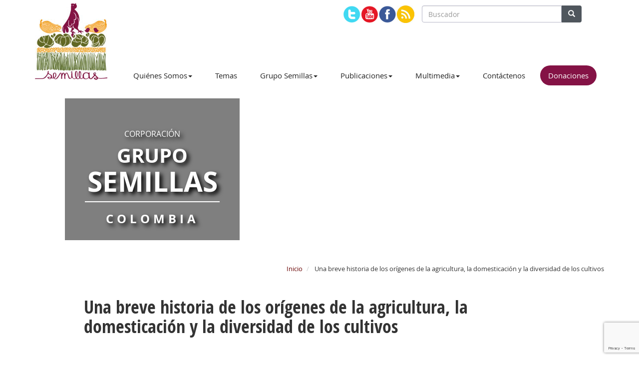

--- FILE ---
content_type: text/html; charset=utf-8
request_url: https://semillas.org.co/es/una-breve-historia-de-los-origenes-de-la-agricultura-la-domesticacion-y-la-diversidad-de-los-cultivos
body_size: 9214
content:
<!DOCTYPE html>
<html lang="es">

  <head>

    <title> Una breve historia de los orígenes de la agricultura, la domesticación y la diversidad de los cultivos - Semillas</title>
    <meta charset="utf-8">
    <link href="/css/bootstrap.css" rel="stylesheet" type="text/css" media="screen">  
    <link href="/css/ihover.css" rel="stylesheet">
    <script src="/js/jquery-latest.min.js"></script>
    <script src="/js/jquery-1.9.1.min.js"></script>
    <script src="/js/bootstrap.js"></script>
    <script src="/js/pdf.js"></script>


    
    <script>
      $( document ).ready(function() {
        $( "img" ).addClass( "img-responsive" );
      });
    </script>
    


	<meta charset="utf-8" />
    <meta name="viewport" content="width=device-width, initial-scale=1">
    <meta name="viewport" content="width=device-width, initial-scale=1, maximum-scale=1, user-scalable=no">
    <meta name="language" content="es" />
    <meta name="description" content="Conservación y uso sostenible de la biodiversidad, derechos colectivos sobre los territorios y soberanía alimentaria"/>
    <meta name="author" content="GRUPO SEMILLAS"/>
    <meta name="copyright" content="GRUPO SEMILLAS - https://semillas.org.co/">
    <meta name="distribution" content="global" />
    <meta name="generator" content="Aplicaciones de Acción de APC" />
    <meta name="Robots" content="index, follow"/>
    <meta name="rating" content="general" />
    <meta name="resource-type" content="document" />
    <meta name="url" content="https://semillas.org.co/"/>
	<meta name="identifier-URL" content="https://semillas.org.co/"/>  
       
    
    <meta property="og:type" content="website" />
    <meta property="og:site_name" content="sitio Web Semillas.org.co" />
    <meta property="og:title" content="Una breve historia de los orígenes de la agricultura, la domesticación y la diversidad de los cultivos" />
    <meta property="og:url" content="https://semillas.org.co/es/publicaciones/una-breve-historia-de-los-origenes-de-la-agricultura-la-domesticacion-y-la-diversidad-de-los-cultivos?cont=1" />    
    <meta property="og:image:type" content="image/jpeg"/>
    <meta property="og:alt" content="Imagen alusiva a Una breve historia de los orígenes de la agricultura, la domesticación y la diversidad de los cultivos" />
    <meta property="og:description" content="Conservación y uso sostenible de la biodiversidad, derechos colectivos sobre los territorios y soberanía alimentaria" />
    <meta property="og:locale" content="es_CO" />
    <meta property="og:locale#:alternate" content="es_CO"/>    
    
    
  
    <!--requeridos slider de novedades-->
    <link href="/css/owl.carousel.min.css" rel="stylesheet" type="text/css" media="screen">
    <link href="/css/owl.theme.default.min.css" rel="stylesheet" type="text/css" media="screen">
    <link rel="shortcut icon" type="image/ico" href="/favicon.ico"/>
    <script src="/js/owl.carousel.js"></script>
    <script type="text/javascript" src="/js/sweet-alert.min.js"></script>


    <!--css de semillas-->
    <link href="/css/semillas.css" rel="stylesheet" type="text/css" media="screen">


    <!-- Global site tag (gtag.js) - Google Analytics -->
    <script async src="https://www.googletagmanager.com/gtag/js?id=UA-177102885-1"></script>
    <script>
      window.dataLayer = window.dataLayer || [];
      function gtag(){dataLayer.push(arguments);}
      gtag('js', new Date());

      gtag('config', 'UA-177102885-1');
    </script>
    
    
    
    <!-- AA query  -->
<script type="text/javascript" src="https://semillas.org.co/apc-aa/javascript/aajslib-jquery.php"></script>
 


<script type="text/javascript" src="https://www.google.com/recaptcha/api.js?render=6LftAr8iAAAAAMpYsCPKNPB69pF6Th9tEdnyr-Bl"></script>


  </head>

  <body>

    <nav class="navbar navbar-default menu-ppal">

      <div class="container">

        <div class="row">

          <div class="col-md-12 redes-busc">

            <div class="col-md-3 col-md-offset-5 col-xs-4 redes"><div class="pull-right"><a href="https://co.ivoox.com/es/perfil-grupo-semillas_aj_9398644_1.html" title="Síganos en ivoox, abre una nueva ventana" target="_blank"><img src="/graficasSemillas/ivoox.jpg" alt="gráfica alusiva a ivoox" /></a></div>

<div class="fb pull-right"><a href="https://www.facebook.com/GrupoSemillasColombia" title="Síganos en Facebook" target="_blank"><em>Síganos en Facebook</em></a></div>

<div class="youtube pull-right"><a href="https://www.youtube.com/c/GrupoSemillas" title="Síganos en youtube" target="_blank"><em>Síganos en youtube</em></a></div>

<div class="twitter pull-right"><a href="https://twitter.com/Semillas2" title="Síganos en Twitter" target="_blank"><em>Síganos en Twitter</em></a></div></div>

            <div class="col-md-4 col-xs-8">

              <form action="/es/resultado-busqueda" method="get" name="buscador" id="1" role="search">
                <label for="busquedas"><em>Búsquedas</em></label>
                <input id="busquedas" value="" name="buscar" class="form-control busq" placeholder="Buscador" type="text" required>                
                <button type="submit" class="btn btn-default bot-buscar"><span class="glyphicon glyphicon-search" aria-hidden="true"></span></button>
              </form>



            </div>

          </div>

        </div>

        

        <div class="navbar-header">

          <button type="button" class="navbar-toggle collapsed" data-toggle="collapse" data-target="#bs-example-navbar-collapse-1" aria-expanded="false">
            <span class="sr-only">Navegacion</span>
            <span class="icon-bar"></span>
            <span class="icon-bar"></span>
            <span class="icon-bar"></span>
          </button>

          <a href="/es/inicio" class="navbar-brand" title="	Pulse para consultar la página de inicio">
            <img src="/graficasSemillas/logo-semillas.jpg" alt="Imagen alusiva al logo del sitio Web Semillas"/>
          </a>

        </div>


          <div class="collapse navbar-collapse" id="bs-example-navbar-collapse-1">
  <ul class="nav navbar-nav pull-right">
    <li class="dropdown">
      <a href="#" class="dropdown-toggle" data-toggle="dropdown" role="button" aria-haspopup="true" aria-expanded="false">Quiénes Somos<span class="caret"></span></a>
      <ul class="dropdown-menu"> 
        <li><a href="/es/presentacion-institucional" title="Pulse para para acceder a Presentación Institucional">Presentación Institucional</a></li>
        
        <li role="separator" class="divider"></li>
        
        
        
        
        
        <li><a href="/es/equipo-de-trabajo" title="Pulse para acceder a Equipo de trabajo">Equipo de trabajo</a></li>
        
        <li role="separator" class="divider"></li>
        <li><a href="/es/sitios-amigos" title="Pulse para acceder a Sitios amigos">Sitios amigos</a></li>
        <li role="separator" class="divider"></li>
        <li><a href="/es/registro-esal" title="Pulse para acceder a Registro ESAL">Registro ESAL</a></li> 
        <li role="separator" class="divider"></li>
        <li><a href="/es/pqr" title="Pulse para enviarnos un mensaje en a través del formulario de pqr">PQR</a></li>             
      </ul>
    </li>

    <li class="dropdown">

      <a href="/es/temas" title="Pulse para consultar todos los temas">Temas</a>  
      

    </li>

    

    <li class="dropdown">
      <a href="#" class="dropdown-toggle" data-toggle="dropdown" role="button" aria-haspopup="true" aria-expanded="false">Grupo Semillas<span class="caret"></span></a>
      <ul class="dropdown-menu">
        <li><a href="/es/tolima" title="Pulse para acceder a la información de la región Tolima">Tolima</a></li>
        <li role="separator" class="divider"></li>
        <li><a href="/es/norte-del-cauca" title="Pulse para acceder a la información de la región Norte del Cauca">Norte del Cauca</a></li>
      </ul>
    </li>




    <li class="dropdown">
      <a href="#" class="dropdown-toggle" data-toggle="dropdown" role="button" aria-haspopup="true" aria-expanded="false">Publicaciones<span class="caret"></span></a>
      <ul class="dropdown-menu">
        <li><a href="/es/recomendados" title="Pulse para acceder a publicaciones grupo semillas">Recomendados</a></li>
        <li role="separator" class="divider"></li>
        <li><a href="/es/grupo-semillas" title="Pulse para acceder a Publicaciones grupo Semillas">Publicaciones grupo Semillas</a></li>
        <li role="separator" class="divider"></li>
        <li><a href="/es/otras-publicaciones" title="Pulse para acceder a otras publicaciones">Otras publicaciones</a></li>
      </ul>
    </li>


    <li class="dropdown">
      <a href="#" class="dropdown-toggle" data-toggle="dropdown" role="button" aria-haspopup="true" aria-expanded="false">Multimedia<span class="caret"></span></a>
      <ul class="dropdown-menu">
        <li><a href="/es/videos" title="Pulse para acceder a Videos">Videos</a></li>
        <li role="separator" class="divider"></li>
        <li><a href="/es/audios" title="Pulse para acceder a audios">Audios</a></li>
        <li role="separator" class="divider"></li>
        <li><a href="/es/galeria-de-fotos" title="Pulse para acceder a galería">Galería</a></li>
      </ul>
    </li>




    <li>
      <a href="/es/contactenos" title="Pulse para enviarnos un mensaje en a través del formulario de contacto">Contáctenos</a>    
    </li>   


    <li>
      <a class="donar" href="/es/donaciones" title="Pulse para consultar más información de como donar">Donaciones</a>
    </li>


  </ul>



</div><!-- /.navbar-collapse -->


</div><!-- /.container-fluid -->

</nav>




       


      <div class="encab-sec">
  
  <img src="https://www.semillas.org.co/apc-aa-files/61736173617361736173617361736173/whatsapp-image-2022-07-05-at-8.47.54-am-4.jpeg" style="height:284px !important;  width:1500px !important;" alt="">
  
  
  
  <div class="identificador pag-sec">
    <div class="renglon60"></div>
    <span>CORPORACIÓN</span>
    <h1>GRUPO<br><span class="tit-semillas">SEMILLAS</span></h1>
    <div class="hr"><hr /></div>
    <h2>COLOMBIA</h2>
  </div>
  
</div>

      <div class="container-fluid">
        <div class="container sec">
          <div class="row">

            <ol class="breadcrumb pull-right">

            <li><a href="/es/inicio" title="Pulse para regresar a la página de inicio">Inicio</a></li>

            <li>  Una breve historia de los orígenes de la agricultura, la domesticación y la diversidad de los cultivos </li>

</ol>

         <div class="col-md-10 col-md-offset-1 contenidos-sec">
  <h2>Una breve historia de los orígenes de la agricultura, la domesticación y la diversidad de los cultivos</h2>
  <h6><strong>La Vía Campesina / Abril
27 de
2022 / Este artículo ha sido consultado 487 veces</strong></h6><br />
    <h6 style="display:none;" ><div class="aa-widget aa-live aa-widget-fld" id="widget-aa-uc175b0caad1d631291d7d0fd9ba1643e-display_count___" style="display:inline; position:relative;"><input type="text" style="width:95%" maxlength="255" name="aa[uc175b0caad1d631291d7d0fd9ba1643e][display_count___][0]" id="aa-uc175b0caad1d631291d7d0fd9ba1643e-display_count___-0" value="487"   class="live" onkeypress="AA_StateChange('aa-uc175b0caad1d631291d7d0fd9ba1643e-display_count___', 'dirty')" onchange="AA_SendWidgetLive('aa-uc175b0caad1d631291d7d0fd9ba1643e-display_count___', this, '')" ><img width=16 height=16 border=0 title="To save changes click here or outside the field." alt="Guardar" class="aa-uc175b0caad1d631291d7d0fd9ba1643e-display_count___ico" src="/apc-aa/images/px.gif" style="position:absolute; right:-12px; top:-3px;"></div><h6>
  <span id="visit-count"></span><div class="imagen_izq col-md-7"><img src="_#IMAGENDO" class="img-responsive" alt=""></div>
<p>El surgimiento de la agricultura es quizás uno de los procesos más revolucionarios de la historia de la humanidad. La agricultura cambió la forma de alimentarnos y de vivir. También cambió los ecosistemas y los territorios y creó las condiciones materiales para todos los procesos posteriores de formación de los distintos pueblos y sus formas de ser y vivir, incluidos los procesos que llevaron a la formación de clases sociales y lo que hasta hoy se denomina “procesos civilizatorios”. Sin la agricultura, nuestra especie humana podría haber sobrevivido sólo como algunos cientos de millones de personas repartidos por el mundo o, incluso, podría haberse extinguido.</p>

<p>Cada día se sabe más de los orígenes de la agricultura, a medida que los métodos científicos de estudio de restos históricos y prehistóricos se perfeccionan. Pero es todavía una historia a pedazos, que además la interpretan y la cuentan personas —principalmente hombres— que poco o nada saben de la práctica de la agricultura, del cuidado y el trabajo año tras año, de la selección de plantas, semillas y animales, de depender del clima, de recolectar, de guardar para el próximo ciclo, de cocinar y alimentar sabrosamente con lo que hay, de aprovechar todo lo que se pueda, de la inmensa diversidad que se encuentra en los campos y en las mesas. Por lo mismo, muchas veces es una historia que parece tener muy poca relación con la agricultura campesina e indígena que conocemos hoy. En este texto, además de hablar de lo que la ciencia nos dice, relacionaremos la historia con los saberes campesinos —y sobre todo con los saberes de las mujeres campesinas— porque eso permite entender mejor cómo ha sido y es la historia de los cuidados que mantienen viva la creación de la agricultura.</p>
<br />



<div class="mas">

  <div class="ico"><a href="https://semillas.org.co/apc-aa-files/5d99b14191c59782eab3da99d8f95126/una-breve-historia-de-los-origenes-de-la-agricultura-la-domesticacion-y-la-diversidad-de-los-cultivos.pdf" title="Descargar archivo Una breve historia de los orígenes de la agricultura, la domesticación y la diversidad de los cultivos" target="_blank"><img src="/graficasSemillas/public-pdf.png" alt="pdf" width="37" height="37">Descargar Archivo </a></div>


</div>




<h4>Previsualizar Archivo</h4>

<div  id="pdfdocumentos20173008" style="height:700px; overflow: auto; clear: both;" ></div>

<script>
  var options = {
    pdfOpenParams: {
      pagemode: "thumbs",
      navpanes: 0,
      toolbar: 0,
      statusbar: 0,
      view: "FitV"
    }
  };

  PDFObject.embed("https://semillas.org.co/apc-aa-files/5d99b14191c59782eab3da99d8f95126/una-breve-historia-de-los-origenes-de-la-agricultura-la-domesticacion-y-la-diversidad-de-los-cultivos.pdf", "#pdfdocumentos20173008", options);
</script>
<br>





 <div class="row">
            <div class="col-md-12">


          <div class="col-md-9 compartir">
								
                  <span>Publicado en Abril
27 de
2022| Compartir </span> 
                
               
        <div class="compartir-twitter"><a target="_blank" href="https://twitter.com/share?url=&amp;via=Semillas2&amp;text=%22Una breve historia de los origenes de la agricultura, la domesticacion y la diversidad de los cultivos...%22"><em>compartir en twitter</em></a></div>

        <div class="compartir-fb"><a href="https://semillas.org.co/es/publicaciones/una-breve-historia-de-los-origenes-de-la-agricultura-la-domesticacion-y-la-diversidad-de-los-cultivos?cont=1&amp;t=Una breve historia de los orígenes de la agricultura, la domesticación y la diversidad de los cultivos"
onclick="
window.open(
'https://www.facebook.com/sharer/sharer.php?u='+encodeURIComponent(location.href),
'facebook-share-dialog',
'width=626,height=436');
return false;">
<em>compartir en facebook</em>
</a><em>compartir en facebook</em></a></div>
                
	<div class="enviar"><a data-toggle="collapse" href="#collapseEnviar" aria-expanded="false" aa aria-controls="collapseEnviar" title="Enviar a un amigo"><em>enviar a un amigo</em></a></div>


        <div class="imprimir"><a href="#" onclick="window.print();" title="Pulse para imprimir esta pagina"><em>Imprimir</em></a></div>
								
							</div><!--compartir-->



<div class="renglon20"></div>
<div class="renglon20"></div>
<div class="row">

<div class="collapse" id="collapseEnviar">
 <div class="well ingrese">

<style>
.sweet-overlay{background-color:#000;-ms-filter:"progid:DXImageTransform.Microsoft.Alpha(Opacity=40)";background-color:rgba(0, 0, 0, .4);position:fixed;left:0;right:0;top:0;bottom:0;display:none;z-index:10000}.sweet-alert{background-color:#fff;width:478px;padding:30px;border-radius:2px;text-align:center;position:fixed;left:50%;top:50%;margin-left:-256px;margin-top:-200px;overflow:hidden;display:none;z-index:99999}@media all and (max-width: 540px){.sweet-alert{width:auto;margin-left:0;margin-right:0;left:15px;right:15px}}.sweet-alert h2{color:#000;font-size:22px;text-align:center;font-weight:bold;text-transform:none;position:relative;margin:0 0 5px;padding:0;line-height:40px;display:block}.sweet-alert p {color: #5e5e5e;font-size: 17px;font-weight: bold;position: relative;text-align: inherit;float: none;margin: 0;padding: 2px;line-height: normal;}.sweet-alert button{background-color:#B2C748 !important;color:#fff;border:none;box-shadow:none;font-size:12px;font-weight:300;border-radius:2px;padding:6px 10px;margin:26px 5px 0;cursor:pointer;text-transform:uppercase}.sweet-alert button:focus{outline:0;box-shadow:0 0 2px rgba(128, 179, 235, .5), inset 0 0 0 1px rgba(0, 0, 0, .05)}.sweet-alert button:hover{background-color:#C3D79C !important}.sweet-alert button:active{background-color:#81ccee}.sweet-alert button.cancel{background-color:#D0D0D0}.sweet-alert button.cancel:hover{background-color:#c8c8c8}.sweet-alert button.cancel:active{background-color:#b6b6b6}.sweet-alert button.cancel:focus{box-shadow:rgba(197, 205, 211, .8) 0 0 2px, rgba(0, 0, 0, .0470588) 0 0 0 1px inset !important}.sweet-alert button::-moz-focus-inner{border:0}.sweet-alert[data-has-cancel-button=false] button{box-shadow:none !important}.sweet-alert[data-has-confirm-button=false][data-has-cancel-button=false]{padding-bottom:40px}.sweet-alert .sa-icon{width:80px;height:80px;border:4px solid gray;-webkit-border-radius:40px;border-radius:50%;margin:0 auto 20px;padding:0;position:relative;box-sizing:content-box}.sweet-alert .sa-icon.sa-error{border-color:#F27474}.sweet-alert .sa-icon.sa-error .sa-x-mark{position:relative;display:block}.sweet-alert .sa-icon.sa-error .sa-line{position:absolute;height:5px;width:47px;background-color:#F27474;display:block;top:37px;border-radius:2px}.sweet-alert .sa-icon.sa-error .sa-line.sa-leftwebkit-transform:rotate(45deg);transform:rotate(45deg);left:17px.sweet-alert .sa-icon.sa-error .sa-line.sa-rightwebkit-transform:rotate(-45deg);transform:rotate(-45deg);right:16px.sweet-alert .sa-icon.sa-warning{border-color:#F8BB86}.sweet-alert .sa-icon.sa-warning .sa-body{position:absolute;width:5px;height:47px;left:50%;top:10px;-webkit-border-radius:2px;border-radius:2px;margin-left:-2px;background-color:#F8BB86}.sweet-alert .sa-icon.sa-warning .sa-dot{position:absolute;width:7px;height:7px;-webkit-border-radius:50%;border-radius:50%;margin-left:-3px;left:50%;bottom:10px;background-color:#F8BB86}.sweet-alert .sa-icon.sa-info{border-color:#C9DAE1}.sweet-alert .sa-icon.sa-info::before{content:"";position:absolute;width:5px;height:29px;left:50%;bottom:17px;border-radius:2px;margin-left:-2px;background-color:#C9DAE1}.sweet-alert .sa-icon.sa-info::after{content:"";position:absolute;width:7px;height:7px;border-radius:50%;margin-left:-3px;top:19px;background-color:#C9DAE1}.sweet-alert .sa-icon.sa-success{border-color:#A5DC86}.sweet-alert .sa-icon.sa-success::after,.sweet-alert .sa-icon.sa-success::before{content:'';position:absolute;width:60px;height:120px;background:#fff;-webkit-transform:rotate(45deg);transform:rotate(45deg)}.sweet-alert .sa-icon.sa-success::beforewebkit-border-radius:120px 0 0 120px;border-radius:120px 0 0 120px;top:-7px;left:-33px;-webkit-transform:rotate(-45deg);transform:rotate(-45deg);-webkit-transform-origin:60px 60px;transform-origin:60px 60px.sweet-alert .sa-icon.sa-success::afterwebkit-border-radius:0 120px 120px 0;border-radius:0 120px 120px 0;top:-11px;left:30px;-webkit-transform:rotate(-45deg);transform:rotate(-45deg);-webkit-transform-origin:0 60px;transform-origin:0 60px.sweet-alert .sa-icon.sa-success .sa-placeholder{width:80px;height:80px;border:4px solid rgba(165, 220, 134, .2);-webkit-border-radius:40px;border-radius:50%;box-sizing:content-box;position:absolute;left:-4px;top:-4px;z-index:2}.sweet-alert .sa-icon.sa-success .sa-fix{width:5px;height:90px;background-color:#fff;position:absolute;left:28px;top:8px;z-index:1;-webkit-transform:rotate(-45deg);transform:rotate(-45deg)}.sweet-alert .sa-icon.sa-success .sa-line{height:5px;background-color:#A5DC86;display:block;border-radius:2px;position:absolute;z-index:2}.sweet-alert .sa-icon.sa-success .sa-line.sa-tip{width:25px;left:14px;top:46px;-webkit-transform:rotate(45deg);transform:rotate(45deg)}.sweet-alert .sa-icon.sa-success .sa-line.sa-long{width:47px;right:8px;top:38px;-webkit-transform:rotate(-45deg);transform:rotate(-45deg)}.sweet-alert .sa-icon.sa-custom{background-size:contain;border-radius:0;border:none;background-position:center center;background-repeat:no-repeat}@-webkit-keyframes "showSweetAlert"{0%{transform:scale(.7);-webkit-transform:scale(.7);}45%{transform:scale(1.05);-webkit-transform:scale(1.05);}80%{transform:scale(.95);-webkit-tranform:scale(.95);}100%{transform:scale(1);-webkit-transform:scale(1);}}@keyframes "showSweetAlert"{0%{transform:scale(.7);-webkit-transform:scale(.7);}45%{transform:scale(1.05);-webkit-transform:scale(1.05);}80%{transform:scale(.95);-webkit-tranform:scale(.95);}100%{transform:scale(1);-webkit-transform:scale(1);}}@-webkit-keyframes "hideSweetAlert"{0%{transform:scale(1);-webkit-transform:scale(1);}100%{transform:scale(.5);-webkit-transform:scale(.5);}}@keyframes "hideSweetAlert"{0%{transform:scale(1);-webkit-transform:scale(1);}100%{transform:scale(.5);-webkit-transform:scale(.5);}}.showSweetAlertwebkit-animation:showSweetAlert .3s;animation:showSweetAlert .3s.showSweetAlert[data-animation=none]webkit-animation:none;animation:none.hideSweetAlertwebkit-animation:hideSweetAlert .2s;animation:hideSweetAlert .2s.hideSweetAlert[data-animation=none]webkit-animation:none;animation:none@-webkit-keyframes "animateSuccessTip"{0%,54%{width:0;left:1px;top:19px;}70%{width:50px;left:-8px;top:37px;}84%{width:17px;left:21px;top:48px;}100%{width:25px;left:14px;top:45px;}}@keyframes "animateSuccessTip"{0%,54%{width:0;left:1px;top:19px;}70%{width:50px;left:-8px;top:37px;}84%{width:17px;left:21px;top:48px;}100%{width:25px;left:14px;top:45px;}}@-webkit-keyframes "animateSuccessLong"{0%,65%{width:0;right:46px;top:54px;}84%{width:55px;right:0;top:35px;}100%{width:47px;right:8px;top:38px;}}@keyframes "animateSuccessLong"{0%,65%{width:0;right:46px;top:54px;}84%{width:55px;right:0;top:35px;}100%{width:47px;right:8px;top:38px;}}@-webkit-keyframes "rotatePlaceholder"{0%,5%{transform:rotate(-45deg);-webkit-transform:rotate(-45deg);}100%,12%{transform:rotate(-405deg);-webkit-transform:rotate(-405deg);}}@keyframes "rotatePlaceholder"{0%,5%{transform:rotate(-45deg);-webkit-transform:rotate(-45deg);}100%,12%{transform:rotate(-405deg);-webkit-transform:rotate(-405deg);}}.animateSuccessTipwebkit-animation:animateSuccessTip .75s;animation:animateSuccessTip .75s.animateSuccessLongwebkit-animation:animateSuccessLong .75s;animation:animateSuccessLong .75s.sa-icon.sa-success.animate::afterwebkit-animation:rotatePlaceholder 4.25s ease-in;animation:rotatePlaceholder 4.25s ease-in@-webkit-keyframes "animateErrorIcon"{0%{transform:rotateX(100deg);-webkit-transform:rotateX(100deg);opacity:0;}100%{transform:rotateX(0deg);-webkit-transform:rotateX(0deg);opacity:1;}}@keyframes "animateErrorIcon"{0%{transform:rotateX(100deg);-webkit-transform:rotateX(100deg);opacity:0;}100%{transform:rotateX(0deg);-webkit-transform:rotateX(0deg);opacity:1;}}.animateErrorIconwebkit-animation:animateErrorIcon .5s;animation:animateErrorIcon .5s@-webkit-keyframes "animateXMark"{0%,50%{transform:scale(.4);-webkit-transform:scale(.4);margin-top:26px;opacity:0;}80%{transform:scale(1.15);-webkit-transform:scale(1.15);margin-top:-6px;}100%{transform:scale(1);-webkit-transform:scale(1);margin-top:0;opacity:1;}}@keyframes "animateXMark"{0%,50%{transform:scale(.4);-webkit-transform:scale(.4);margin-top:26px;opacity:0;}80%{transform:scale(1.15);-webkit-transform:scale(1.15);margin-top:-6px;}100%{transform:scale(1);-webkit-transform:scale(1);margin-top:0;opacity:1;}}.animateXMarkwebkit-animation:animateXMark .5s;animation:animateXMark .5s@-webkit-keyframes "pulseWarning"{0%{border-color:#F8D486;}100%{border-color:#F8BB86;}}@keyframes "pulseWarning"{0%{border-color:#F8D486;}100%{border-color:#F8BB86;}}.pulseWarningwebkit-animation:pulseWarning .75s infinite alternate;animation:pulseWarning .75s infinite alternate@-webkit-keyframes "pulseWarningIns"{0%{background-color:#F8D486;}100%{background-color:#F8BB86;}}@keyframes "pulseWarningIns"{0%{background-color:#F8D486;}100%{background-color:#F8BB86;}}.pulseWarningInswebkit-animation:pulseWarningIns .75s infinite alternate;animation:pulseWarningIns .75s infinite alternate
</style>

<h3>Recomiende este contenido</h3>

<h4>Los campos marcados con (*) son obligatorios</h4> 

<form id="inputform1"  action="/js/recomienda.php" method="POST">

  <input type="hidden" name="slice_id" value="1da2d6c3d485bbcf697f499e388cb0b6">

  <input type="hidden" name="titulo" value="Una breve historia de los orígenes de la agricultura, la domesticación y la diversidad de los cultivos">

  <input type="hidden" name="id" value="c175b0caad1d631291d7d0fd9ba1643e">


  <input type="hidden" name="url" value="http://semillas.org.co/es/una-breve-historia-de-los-origenes-de-la-agricultura-la-domesticacion-y-la-diversidad-de-los-cultivos">

   <input type="hidden" name="urlActual" value="/es/una-breve-historia-de-los-origenes-de-la-agricultura-la-domesticacion-y-la-diversidad-de-los-cultivos">

<div class="renglon20"></div>



<div class="row">


<div class="col-md-10">
       
  <label for="nombre">Nombre de la persona que recomienda</label>
  <div class="aa-input">
<input type="text" name="nombre1" class="form-control" id="nombre" required />    
  </div>

<br />
</div>



<div class="col-md-10">
       
  <label for="correo">Correo electrónico de la persona que recomienda</label>
  <div class="aa-input">
<input type="email" name="correo1" id="correo" class="form-control" required >    
  </div>

<br />
</div>



<div class="col-md-10">
       
  <label for="nombrea">Nombre de la persona a la que le recomienda la publicación</label>
  <div class="aa-input">
<input type="text" name="nombre2" class="form-control" id="nombrea" required >    
  </div>

<br />
</div>


<div class="col-md-10">
       
  <label for="correoa">Correo electrónico de la persona a la que le recomienda el sitio Web</label>
  <div class="aa-input">
<input type="email" name="correo2" class="form-control" id="correoa" required  >    
  </div>

<br />
</div>



<div class="col-md-10">
       
  <label for="mensaje">Mensaje</label>
  <div class="aa-input">
<textarea name="texto" id="mensaje" class="form-control" style="width:100%" rows="4" required ></textarea>  
  </div>

<br />
</div>

<div class="skryj"> 
Do not fill, please: <input type="text" name="answer" value=""> 
</div>

<div class="col-md-10">
<input class="btn btn-info pull-left" type="submit" value="Enviar">
</div>
</div>
</form>

  </div><!--well ingrese-->
</div>

</div>
 


          <div class="renglon20"></div>
                     <div class="bot-volver"><a href="javascript:history.go(-1);" title="Regresar a la página anterior">Volver a la página anterior</a></div>
            </div>                            
            </div>                            

      </div><!--row collapse equipo editorial-->
					
				</div>


<script>
     // Función para contar y mostrar las visitas local
  

  
  function countVisits() {
            const pathname = window.location.pathname;
            const visitKey = `visitCount_${pathname}`;
            let visitCount = localStorage.getItem(visitKey);
            if (visitCount === null) {
                visitCount = 0;
            }
            visitCount++;
            localStorage.setItem(visitKey, visitCount);
            document.getElementById('visit-count').innerText = visitCount;
          
    var serverDisplay =  document.getElementById('aa-uc175b0caad1d631291d7d0fd9ba1643e-display_count___-0');
    var displayCountVal = parseInt(serverDisplay.value);
    var sumServerLocal = 1 + displayCountVal;

    document.getElementById('aa-uc175b0caad1d631291d7d0fd9ba1643e-display_count___-0').value = sumServerLocal;

    AA_StateChange('aa-uc175b0caad1d631291d7d0fd9ba1643e-display_count___', 'dirty');
    AA_SendWidgetLive('aa-uc175b0caad1d631291d7d0fd9ba1643e-display_count___', this, '')
          
        }    
        window.onload = countVisits;
  
  	
</script>


<div class="renglon40"></div>
<div class="renglon40"></div>
<div class="renglon40"></div>




</div><!--row-->
</div><!--container contenidos-sec-->
</div>






<div class="renglon20"></div>
</div>	


<div class="container-fluid pie">
  <div class="container">
    <div class="row">
      <div class="col-md-9 text-left">
        <h3>Grupo Semillas</h3>
        <p>Calle 28A No. 15-31 Oficina 302 Bogotá Teléfono: (57)(1) 7035387 Bogotá, Colombia. semillas@semillas.org.co
          <br>Sitio web desarrollado por <a href="https://colnodo.apc.org/" target="_blank" title="Pulse para consultar el sitio web de Colnodo, abre en nueva ventana">Colnodo</a> bajo autorización del Grupo Semillas
          <br><a href="/es/mapa-del-sitio" title="Puse para acceder al mapa del sitio de Semillas">MAPA DEL SITIO</a> | <a href="/es/contactenos" title="Pulse para enviarnos un mensaje en a través del formulario de contacto">CONTACTENOS</a></p>
      </div>
      
    </div>
  </div>
</div>



<div id="fb-root"></div>
<script>(function(d, s, id) {
    var js, fjs = d.getElementsByTagName(s)[0];
    if (d.getElementById(id)) return;
    js = d.createElement(s); js.id = id;
    js.src = "//connect.facebook.net/en_US/sdk.js#xfbml=1&version=v2.8";
    fjs.parentNode.insertBefore(js, fjs);
  }(document, 'script', 'facebook-jssdk'));</script>

</body>
</html>

--- FILE ---
content_type: text/html; charset=utf-8
request_url: https://www.google.com/recaptcha/api2/anchor?ar=1&k=6LftAr8iAAAAAMpYsCPKNPB69pF6Th9tEdnyr-Bl&co=aHR0cHM6Ly9zZW1pbGxhcy5vcmcuY286NDQz&hl=en&v=PoyoqOPhxBO7pBk68S4YbpHZ&size=invisible&anchor-ms=20000&execute-ms=30000&cb=r3hxel72ep2o
body_size: 48799
content:
<!DOCTYPE HTML><html dir="ltr" lang="en"><head><meta http-equiv="Content-Type" content="text/html; charset=UTF-8">
<meta http-equiv="X-UA-Compatible" content="IE=edge">
<title>reCAPTCHA</title>
<style type="text/css">
/* cyrillic-ext */
@font-face {
  font-family: 'Roboto';
  font-style: normal;
  font-weight: 400;
  font-stretch: 100%;
  src: url(//fonts.gstatic.com/s/roboto/v48/KFO7CnqEu92Fr1ME7kSn66aGLdTylUAMa3GUBHMdazTgWw.woff2) format('woff2');
  unicode-range: U+0460-052F, U+1C80-1C8A, U+20B4, U+2DE0-2DFF, U+A640-A69F, U+FE2E-FE2F;
}
/* cyrillic */
@font-face {
  font-family: 'Roboto';
  font-style: normal;
  font-weight: 400;
  font-stretch: 100%;
  src: url(//fonts.gstatic.com/s/roboto/v48/KFO7CnqEu92Fr1ME7kSn66aGLdTylUAMa3iUBHMdazTgWw.woff2) format('woff2');
  unicode-range: U+0301, U+0400-045F, U+0490-0491, U+04B0-04B1, U+2116;
}
/* greek-ext */
@font-face {
  font-family: 'Roboto';
  font-style: normal;
  font-weight: 400;
  font-stretch: 100%;
  src: url(//fonts.gstatic.com/s/roboto/v48/KFO7CnqEu92Fr1ME7kSn66aGLdTylUAMa3CUBHMdazTgWw.woff2) format('woff2');
  unicode-range: U+1F00-1FFF;
}
/* greek */
@font-face {
  font-family: 'Roboto';
  font-style: normal;
  font-weight: 400;
  font-stretch: 100%;
  src: url(//fonts.gstatic.com/s/roboto/v48/KFO7CnqEu92Fr1ME7kSn66aGLdTylUAMa3-UBHMdazTgWw.woff2) format('woff2');
  unicode-range: U+0370-0377, U+037A-037F, U+0384-038A, U+038C, U+038E-03A1, U+03A3-03FF;
}
/* math */
@font-face {
  font-family: 'Roboto';
  font-style: normal;
  font-weight: 400;
  font-stretch: 100%;
  src: url(//fonts.gstatic.com/s/roboto/v48/KFO7CnqEu92Fr1ME7kSn66aGLdTylUAMawCUBHMdazTgWw.woff2) format('woff2');
  unicode-range: U+0302-0303, U+0305, U+0307-0308, U+0310, U+0312, U+0315, U+031A, U+0326-0327, U+032C, U+032F-0330, U+0332-0333, U+0338, U+033A, U+0346, U+034D, U+0391-03A1, U+03A3-03A9, U+03B1-03C9, U+03D1, U+03D5-03D6, U+03F0-03F1, U+03F4-03F5, U+2016-2017, U+2034-2038, U+203C, U+2040, U+2043, U+2047, U+2050, U+2057, U+205F, U+2070-2071, U+2074-208E, U+2090-209C, U+20D0-20DC, U+20E1, U+20E5-20EF, U+2100-2112, U+2114-2115, U+2117-2121, U+2123-214F, U+2190, U+2192, U+2194-21AE, U+21B0-21E5, U+21F1-21F2, U+21F4-2211, U+2213-2214, U+2216-22FF, U+2308-230B, U+2310, U+2319, U+231C-2321, U+2336-237A, U+237C, U+2395, U+239B-23B7, U+23D0, U+23DC-23E1, U+2474-2475, U+25AF, U+25B3, U+25B7, U+25BD, U+25C1, U+25CA, U+25CC, U+25FB, U+266D-266F, U+27C0-27FF, U+2900-2AFF, U+2B0E-2B11, U+2B30-2B4C, U+2BFE, U+3030, U+FF5B, U+FF5D, U+1D400-1D7FF, U+1EE00-1EEFF;
}
/* symbols */
@font-face {
  font-family: 'Roboto';
  font-style: normal;
  font-weight: 400;
  font-stretch: 100%;
  src: url(//fonts.gstatic.com/s/roboto/v48/KFO7CnqEu92Fr1ME7kSn66aGLdTylUAMaxKUBHMdazTgWw.woff2) format('woff2');
  unicode-range: U+0001-000C, U+000E-001F, U+007F-009F, U+20DD-20E0, U+20E2-20E4, U+2150-218F, U+2190, U+2192, U+2194-2199, U+21AF, U+21E6-21F0, U+21F3, U+2218-2219, U+2299, U+22C4-22C6, U+2300-243F, U+2440-244A, U+2460-24FF, U+25A0-27BF, U+2800-28FF, U+2921-2922, U+2981, U+29BF, U+29EB, U+2B00-2BFF, U+4DC0-4DFF, U+FFF9-FFFB, U+10140-1018E, U+10190-1019C, U+101A0, U+101D0-101FD, U+102E0-102FB, U+10E60-10E7E, U+1D2C0-1D2D3, U+1D2E0-1D37F, U+1F000-1F0FF, U+1F100-1F1AD, U+1F1E6-1F1FF, U+1F30D-1F30F, U+1F315, U+1F31C, U+1F31E, U+1F320-1F32C, U+1F336, U+1F378, U+1F37D, U+1F382, U+1F393-1F39F, U+1F3A7-1F3A8, U+1F3AC-1F3AF, U+1F3C2, U+1F3C4-1F3C6, U+1F3CA-1F3CE, U+1F3D4-1F3E0, U+1F3ED, U+1F3F1-1F3F3, U+1F3F5-1F3F7, U+1F408, U+1F415, U+1F41F, U+1F426, U+1F43F, U+1F441-1F442, U+1F444, U+1F446-1F449, U+1F44C-1F44E, U+1F453, U+1F46A, U+1F47D, U+1F4A3, U+1F4B0, U+1F4B3, U+1F4B9, U+1F4BB, U+1F4BF, U+1F4C8-1F4CB, U+1F4D6, U+1F4DA, U+1F4DF, U+1F4E3-1F4E6, U+1F4EA-1F4ED, U+1F4F7, U+1F4F9-1F4FB, U+1F4FD-1F4FE, U+1F503, U+1F507-1F50B, U+1F50D, U+1F512-1F513, U+1F53E-1F54A, U+1F54F-1F5FA, U+1F610, U+1F650-1F67F, U+1F687, U+1F68D, U+1F691, U+1F694, U+1F698, U+1F6AD, U+1F6B2, U+1F6B9-1F6BA, U+1F6BC, U+1F6C6-1F6CF, U+1F6D3-1F6D7, U+1F6E0-1F6EA, U+1F6F0-1F6F3, U+1F6F7-1F6FC, U+1F700-1F7FF, U+1F800-1F80B, U+1F810-1F847, U+1F850-1F859, U+1F860-1F887, U+1F890-1F8AD, U+1F8B0-1F8BB, U+1F8C0-1F8C1, U+1F900-1F90B, U+1F93B, U+1F946, U+1F984, U+1F996, U+1F9E9, U+1FA00-1FA6F, U+1FA70-1FA7C, U+1FA80-1FA89, U+1FA8F-1FAC6, U+1FACE-1FADC, U+1FADF-1FAE9, U+1FAF0-1FAF8, U+1FB00-1FBFF;
}
/* vietnamese */
@font-face {
  font-family: 'Roboto';
  font-style: normal;
  font-weight: 400;
  font-stretch: 100%;
  src: url(//fonts.gstatic.com/s/roboto/v48/KFO7CnqEu92Fr1ME7kSn66aGLdTylUAMa3OUBHMdazTgWw.woff2) format('woff2');
  unicode-range: U+0102-0103, U+0110-0111, U+0128-0129, U+0168-0169, U+01A0-01A1, U+01AF-01B0, U+0300-0301, U+0303-0304, U+0308-0309, U+0323, U+0329, U+1EA0-1EF9, U+20AB;
}
/* latin-ext */
@font-face {
  font-family: 'Roboto';
  font-style: normal;
  font-weight: 400;
  font-stretch: 100%;
  src: url(//fonts.gstatic.com/s/roboto/v48/KFO7CnqEu92Fr1ME7kSn66aGLdTylUAMa3KUBHMdazTgWw.woff2) format('woff2');
  unicode-range: U+0100-02BA, U+02BD-02C5, U+02C7-02CC, U+02CE-02D7, U+02DD-02FF, U+0304, U+0308, U+0329, U+1D00-1DBF, U+1E00-1E9F, U+1EF2-1EFF, U+2020, U+20A0-20AB, U+20AD-20C0, U+2113, U+2C60-2C7F, U+A720-A7FF;
}
/* latin */
@font-face {
  font-family: 'Roboto';
  font-style: normal;
  font-weight: 400;
  font-stretch: 100%;
  src: url(//fonts.gstatic.com/s/roboto/v48/KFO7CnqEu92Fr1ME7kSn66aGLdTylUAMa3yUBHMdazQ.woff2) format('woff2');
  unicode-range: U+0000-00FF, U+0131, U+0152-0153, U+02BB-02BC, U+02C6, U+02DA, U+02DC, U+0304, U+0308, U+0329, U+2000-206F, U+20AC, U+2122, U+2191, U+2193, U+2212, U+2215, U+FEFF, U+FFFD;
}
/* cyrillic-ext */
@font-face {
  font-family: 'Roboto';
  font-style: normal;
  font-weight: 500;
  font-stretch: 100%;
  src: url(//fonts.gstatic.com/s/roboto/v48/KFO7CnqEu92Fr1ME7kSn66aGLdTylUAMa3GUBHMdazTgWw.woff2) format('woff2');
  unicode-range: U+0460-052F, U+1C80-1C8A, U+20B4, U+2DE0-2DFF, U+A640-A69F, U+FE2E-FE2F;
}
/* cyrillic */
@font-face {
  font-family: 'Roboto';
  font-style: normal;
  font-weight: 500;
  font-stretch: 100%;
  src: url(//fonts.gstatic.com/s/roboto/v48/KFO7CnqEu92Fr1ME7kSn66aGLdTylUAMa3iUBHMdazTgWw.woff2) format('woff2');
  unicode-range: U+0301, U+0400-045F, U+0490-0491, U+04B0-04B1, U+2116;
}
/* greek-ext */
@font-face {
  font-family: 'Roboto';
  font-style: normal;
  font-weight: 500;
  font-stretch: 100%;
  src: url(//fonts.gstatic.com/s/roboto/v48/KFO7CnqEu92Fr1ME7kSn66aGLdTylUAMa3CUBHMdazTgWw.woff2) format('woff2');
  unicode-range: U+1F00-1FFF;
}
/* greek */
@font-face {
  font-family: 'Roboto';
  font-style: normal;
  font-weight: 500;
  font-stretch: 100%;
  src: url(//fonts.gstatic.com/s/roboto/v48/KFO7CnqEu92Fr1ME7kSn66aGLdTylUAMa3-UBHMdazTgWw.woff2) format('woff2');
  unicode-range: U+0370-0377, U+037A-037F, U+0384-038A, U+038C, U+038E-03A1, U+03A3-03FF;
}
/* math */
@font-face {
  font-family: 'Roboto';
  font-style: normal;
  font-weight: 500;
  font-stretch: 100%;
  src: url(//fonts.gstatic.com/s/roboto/v48/KFO7CnqEu92Fr1ME7kSn66aGLdTylUAMawCUBHMdazTgWw.woff2) format('woff2');
  unicode-range: U+0302-0303, U+0305, U+0307-0308, U+0310, U+0312, U+0315, U+031A, U+0326-0327, U+032C, U+032F-0330, U+0332-0333, U+0338, U+033A, U+0346, U+034D, U+0391-03A1, U+03A3-03A9, U+03B1-03C9, U+03D1, U+03D5-03D6, U+03F0-03F1, U+03F4-03F5, U+2016-2017, U+2034-2038, U+203C, U+2040, U+2043, U+2047, U+2050, U+2057, U+205F, U+2070-2071, U+2074-208E, U+2090-209C, U+20D0-20DC, U+20E1, U+20E5-20EF, U+2100-2112, U+2114-2115, U+2117-2121, U+2123-214F, U+2190, U+2192, U+2194-21AE, U+21B0-21E5, U+21F1-21F2, U+21F4-2211, U+2213-2214, U+2216-22FF, U+2308-230B, U+2310, U+2319, U+231C-2321, U+2336-237A, U+237C, U+2395, U+239B-23B7, U+23D0, U+23DC-23E1, U+2474-2475, U+25AF, U+25B3, U+25B7, U+25BD, U+25C1, U+25CA, U+25CC, U+25FB, U+266D-266F, U+27C0-27FF, U+2900-2AFF, U+2B0E-2B11, U+2B30-2B4C, U+2BFE, U+3030, U+FF5B, U+FF5D, U+1D400-1D7FF, U+1EE00-1EEFF;
}
/* symbols */
@font-face {
  font-family: 'Roboto';
  font-style: normal;
  font-weight: 500;
  font-stretch: 100%;
  src: url(//fonts.gstatic.com/s/roboto/v48/KFO7CnqEu92Fr1ME7kSn66aGLdTylUAMaxKUBHMdazTgWw.woff2) format('woff2');
  unicode-range: U+0001-000C, U+000E-001F, U+007F-009F, U+20DD-20E0, U+20E2-20E4, U+2150-218F, U+2190, U+2192, U+2194-2199, U+21AF, U+21E6-21F0, U+21F3, U+2218-2219, U+2299, U+22C4-22C6, U+2300-243F, U+2440-244A, U+2460-24FF, U+25A0-27BF, U+2800-28FF, U+2921-2922, U+2981, U+29BF, U+29EB, U+2B00-2BFF, U+4DC0-4DFF, U+FFF9-FFFB, U+10140-1018E, U+10190-1019C, U+101A0, U+101D0-101FD, U+102E0-102FB, U+10E60-10E7E, U+1D2C0-1D2D3, U+1D2E0-1D37F, U+1F000-1F0FF, U+1F100-1F1AD, U+1F1E6-1F1FF, U+1F30D-1F30F, U+1F315, U+1F31C, U+1F31E, U+1F320-1F32C, U+1F336, U+1F378, U+1F37D, U+1F382, U+1F393-1F39F, U+1F3A7-1F3A8, U+1F3AC-1F3AF, U+1F3C2, U+1F3C4-1F3C6, U+1F3CA-1F3CE, U+1F3D4-1F3E0, U+1F3ED, U+1F3F1-1F3F3, U+1F3F5-1F3F7, U+1F408, U+1F415, U+1F41F, U+1F426, U+1F43F, U+1F441-1F442, U+1F444, U+1F446-1F449, U+1F44C-1F44E, U+1F453, U+1F46A, U+1F47D, U+1F4A3, U+1F4B0, U+1F4B3, U+1F4B9, U+1F4BB, U+1F4BF, U+1F4C8-1F4CB, U+1F4D6, U+1F4DA, U+1F4DF, U+1F4E3-1F4E6, U+1F4EA-1F4ED, U+1F4F7, U+1F4F9-1F4FB, U+1F4FD-1F4FE, U+1F503, U+1F507-1F50B, U+1F50D, U+1F512-1F513, U+1F53E-1F54A, U+1F54F-1F5FA, U+1F610, U+1F650-1F67F, U+1F687, U+1F68D, U+1F691, U+1F694, U+1F698, U+1F6AD, U+1F6B2, U+1F6B9-1F6BA, U+1F6BC, U+1F6C6-1F6CF, U+1F6D3-1F6D7, U+1F6E0-1F6EA, U+1F6F0-1F6F3, U+1F6F7-1F6FC, U+1F700-1F7FF, U+1F800-1F80B, U+1F810-1F847, U+1F850-1F859, U+1F860-1F887, U+1F890-1F8AD, U+1F8B0-1F8BB, U+1F8C0-1F8C1, U+1F900-1F90B, U+1F93B, U+1F946, U+1F984, U+1F996, U+1F9E9, U+1FA00-1FA6F, U+1FA70-1FA7C, U+1FA80-1FA89, U+1FA8F-1FAC6, U+1FACE-1FADC, U+1FADF-1FAE9, U+1FAF0-1FAF8, U+1FB00-1FBFF;
}
/* vietnamese */
@font-face {
  font-family: 'Roboto';
  font-style: normal;
  font-weight: 500;
  font-stretch: 100%;
  src: url(//fonts.gstatic.com/s/roboto/v48/KFO7CnqEu92Fr1ME7kSn66aGLdTylUAMa3OUBHMdazTgWw.woff2) format('woff2');
  unicode-range: U+0102-0103, U+0110-0111, U+0128-0129, U+0168-0169, U+01A0-01A1, U+01AF-01B0, U+0300-0301, U+0303-0304, U+0308-0309, U+0323, U+0329, U+1EA0-1EF9, U+20AB;
}
/* latin-ext */
@font-face {
  font-family: 'Roboto';
  font-style: normal;
  font-weight: 500;
  font-stretch: 100%;
  src: url(//fonts.gstatic.com/s/roboto/v48/KFO7CnqEu92Fr1ME7kSn66aGLdTylUAMa3KUBHMdazTgWw.woff2) format('woff2');
  unicode-range: U+0100-02BA, U+02BD-02C5, U+02C7-02CC, U+02CE-02D7, U+02DD-02FF, U+0304, U+0308, U+0329, U+1D00-1DBF, U+1E00-1E9F, U+1EF2-1EFF, U+2020, U+20A0-20AB, U+20AD-20C0, U+2113, U+2C60-2C7F, U+A720-A7FF;
}
/* latin */
@font-face {
  font-family: 'Roboto';
  font-style: normal;
  font-weight: 500;
  font-stretch: 100%;
  src: url(//fonts.gstatic.com/s/roboto/v48/KFO7CnqEu92Fr1ME7kSn66aGLdTylUAMa3yUBHMdazQ.woff2) format('woff2');
  unicode-range: U+0000-00FF, U+0131, U+0152-0153, U+02BB-02BC, U+02C6, U+02DA, U+02DC, U+0304, U+0308, U+0329, U+2000-206F, U+20AC, U+2122, U+2191, U+2193, U+2212, U+2215, U+FEFF, U+FFFD;
}
/* cyrillic-ext */
@font-face {
  font-family: 'Roboto';
  font-style: normal;
  font-weight: 900;
  font-stretch: 100%;
  src: url(//fonts.gstatic.com/s/roboto/v48/KFO7CnqEu92Fr1ME7kSn66aGLdTylUAMa3GUBHMdazTgWw.woff2) format('woff2');
  unicode-range: U+0460-052F, U+1C80-1C8A, U+20B4, U+2DE0-2DFF, U+A640-A69F, U+FE2E-FE2F;
}
/* cyrillic */
@font-face {
  font-family: 'Roboto';
  font-style: normal;
  font-weight: 900;
  font-stretch: 100%;
  src: url(//fonts.gstatic.com/s/roboto/v48/KFO7CnqEu92Fr1ME7kSn66aGLdTylUAMa3iUBHMdazTgWw.woff2) format('woff2');
  unicode-range: U+0301, U+0400-045F, U+0490-0491, U+04B0-04B1, U+2116;
}
/* greek-ext */
@font-face {
  font-family: 'Roboto';
  font-style: normal;
  font-weight: 900;
  font-stretch: 100%;
  src: url(//fonts.gstatic.com/s/roboto/v48/KFO7CnqEu92Fr1ME7kSn66aGLdTylUAMa3CUBHMdazTgWw.woff2) format('woff2');
  unicode-range: U+1F00-1FFF;
}
/* greek */
@font-face {
  font-family: 'Roboto';
  font-style: normal;
  font-weight: 900;
  font-stretch: 100%;
  src: url(//fonts.gstatic.com/s/roboto/v48/KFO7CnqEu92Fr1ME7kSn66aGLdTylUAMa3-UBHMdazTgWw.woff2) format('woff2');
  unicode-range: U+0370-0377, U+037A-037F, U+0384-038A, U+038C, U+038E-03A1, U+03A3-03FF;
}
/* math */
@font-face {
  font-family: 'Roboto';
  font-style: normal;
  font-weight: 900;
  font-stretch: 100%;
  src: url(//fonts.gstatic.com/s/roboto/v48/KFO7CnqEu92Fr1ME7kSn66aGLdTylUAMawCUBHMdazTgWw.woff2) format('woff2');
  unicode-range: U+0302-0303, U+0305, U+0307-0308, U+0310, U+0312, U+0315, U+031A, U+0326-0327, U+032C, U+032F-0330, U+0332-0333, U+0338, U+033A, U+0346, U+034D, U+0391-03A1, U+03A3-03A9, U+03B1-03C9, U+03D1, U+03D5-03D6, U+03F0-03F1, U+03F4-03F5, U+2016-2017, U+2034-2038, U+203C, U+2040, U+2043, U+2047, U+2050, U+2057, U+205F, U+2070-2071, U+2074-208E, U+2090-209C, U+20D0-20DC, U+20E1, U+20E5-20EF, U+2100-2112, U+2114-2115, U+2117-2121, U+2123-214F, U+2190, U+2192, U+2194-21AE, U+21B0-21E5, U+21F1-21F2, U+21F4-2211, U+2213-2214, U+2216-22FF, U+2308-230B, U+2310, U+2319, U+231C-2321, U+2336-237A, U+237C, U+2395, U+239B-23B7, U+23D0, U+23DC-23E1, U+2474-2475, U+25AF, U+25B3, U+25B7, U+25BD, U+25C1, U+25CA, U+25CC, U+25FB, U+266D-266F, U+27C0-27FF, U+2900-2AFF, U+2B0E-2B11, U+2B30-2B4C, U+2BFE, U+3030, U+FF5B, U+FF5D, U+1D400-1D7FF, U+1EE00-1EEFF;
}
/* symbols */
@font-face {
  font-family: 'Roboto';
  font-style: normal;
  font-weight: 900;
  font-stretch: 100%;
  src: url(//fonts.gstatic.com/s/roboto/v48/KFO7CnqEu92Fr1ME7kSn66aGLdTylUAMaxKUBHMdazTgWw.woff2) format('woff2');
  unicode-range: U+0001-000C, U+000E-001F, U+007F-009F, U+20DD-20E0, U+20E2-20E4, U+2150-218F, U+2190, U+2192, U+2194-2199, U+21AF, U+21E6-21F0, U+21F3, U+2218-2219, U+2299, U+22C4-22C6, U+2300-243F, U+2440-244A, U+2460-24FF, U+25A0-27BF, U+2800-28FF, U+2921-2922, U+2981, U+29BF, U+29EB, U+2B00-2BFF, U+4DC0-4DFF, U+FFF9-FFFB, U+10140-1018E, U+10190-1019C, U+101A0, U+101D0-101FD, U+102E0-102FB, U+10E60-10E7E, U+1D2C0-1D2D3, U+1D2E0-1D37F, U+1F000-1F0FF, U+1F100-1F1AD, U+1F1E6-1F1FF, U+1F30D-1F30F, U+1F315, U+1F31C, U+1F31E, U+1F320-1F32C, U+1F336, U+1F378, U+1F37D, U+1F382, U+1F393-1F39F, U+1F3A7-1F3A8, U+1F3AC-1F3AF, U+1F3C2, U+1F3C4-1F3C6, U+1F3CA-1F3CE, U+1F3D4-1F3E0, U+1F3ED, U+1F3F1-1F3F3, U+1F3F5-1F3F7, U+1F408, U+1F415, U+1F41F, U+1F426, U+1F43F, U+1F441-1F442, U+1F444, U+1F446-1F449, U+1F44C-1F44E, U+1F453, U+1F46A, U+1F47D, U+1F4A3, U+1F4B0, U+1F4B3, U+1F4B9, U+1F4BB, U+1F4BF, U+1F4C8-1F4CB, U+1F4D6, U+1F4DA, U+1F4DF, U+1F4E3-1F4E6, U+1F4EA-1F4ED, U+1F4F7, U+1F4F9-1F4FB, U+1F4FD-1F4FE, U+1F503, U+1F507-1F50B, U+1F50D, U+1F512-1F513, U+1F53E-1F54A, U+1F54F-1F5FA, U+1F610, U+1F650-1F67F, U+1F687, U+1F68D, U+1F691, U+1F694, U+1F698, U+1F6AD, U+1F6B2, U+1F6B9-1F6BA, U+1F6BC, U+1F6C6-1F6CF, U+1F6D3-1F6D7, U+1F6E0-1F6EA, U+1F6F0-1F6F3, U+1F6F7-1F6FC, U+1F700-1F7FF, U+1F800-1F80B, U+1F810-1F847, U+1F850-1F859, U+1F860-1F887, U+1F890-1F8AD, U+1F8B0-1F8BB, U+1F8C0-1F8C1, U+1F900-1F90B, U+1F93B, U+1F946, U+1F984, U+1F996, U+1F9E9, U+1FA00-1FA6F, U+1FA70-1FA7C, U+1FA80-1FA89, U+1FA8F-1FAC6, U+1FACE-1FADC, U+1FADF-1FAE9, U+1FAF0-1FAF8, U+1FB00-1FBFF;
}
/* vietnamese */
@font-face {
  font-family: 'Roboto';
  font-style: normal;
  font-weight: 900;
  font-stretch: 100%;
  src: url(//fonts.gstatic.com/s/roboto/v48/KFO7CnqEu92Fr1ME7kSn66aGLdTylUAMa3OUBHMdazTgWw.woff2) format('woff2');
  unicode-range: U+0102-0103, U+0110-0111, U+0128-0129, U+0168-0169, U+01A0-01A1, U+01AF-01B0, U+0300-0301, U+0303-0304, U+0308-0309, U+0323, U+0329, U+1EA0-1EF9, U+20AB;
}
/* latin-ext */
@font-face {
  font-family: 'Roboto';
  font-style: normal;
  font-weight: 900;
  font-stretch: 100%;
  src: url(//fonts.gstatic.com/s/roboto/v48/KFO7CnqEu92Fr1ME7kSn66aGLdTylUAMa3KUBHMdazTgWw.woff2) format('woff2');
  unicode-range: U+0100-02BA, U+02BD-02C5, U+02C7-02CC, U+02CE-02D7, U+02DD-02FF, U+0304, U+0308, U+0329, U+1D00-1DBF, U+1E00-1E9F, U+1EF2-1EFF, U+2020, U+20A0-20AB, U+20AD-20C0, U+2113, U+2C60-2C7F, U+A720-A7FF;
}
/* latin */
@font-face {
  font-family: 'Roboto';
  font-style: normal;
  font-weight: 900;
  font-stretch: 100%;
  src: url(//fonts.gstatic.com/s/roboto/v48/KFO7CnqEu92Fr1ME7kSn66aGLdTylUAMa3yUBHMdazQ.woff2) format('woff2');
  unicode-range: U+0000-00FF, U+0131, U+0152-0153, U+02BB-02BC, U+02C6, U+02DA, U+02DC, U+0304, U+0308, U+0329, U+2000-206F, U+20AC, U+2122, U+2191, U+2193, U+2212, U+2215, U+FEFF, U+FFFD;
}

</style>
<link rel="stylesheet" type="text/css" href="https://www.gstatic.com/recaptcha/releases/PoyoqOPhxBO7pBk68S4YbpHZ/styles__ltr.css">
<script nonce="k8alDOlCRGcRAbX-zMwFxg" type="text/javascript">window['__recaptcha_api'] = 'https://www.google.com/recaptcha/api2/';</script>
<script type="text/javascript" src="https://www.gstatic.com/recaptcha/releases/PoyoqOPhxBO7pBk68S4YbpHZ/recaptcha__en.js" nonce="k8alDOlCRGcRAbX-zMwFxg">
      
    </script></head>
<body><div id="rc-anchor-alert" class="rc-anchor-alert"></div>
<input type="hidden" id="recaptcha-token" value="[base64]">
<script type="text/javascript" nonce="k8alDOlCRGcRAbX-zMwFxg">
      recaptcha.anchor.Main.init("[\x22ainput\x22,[\x22bgdata\x22,\x22\x22,\[base64]/[base64]/[base64]/ZyhXLGgpOnEoW04sMjEsbF0sVywwKSxoKSxmYWxzZSxmYWxzZSl9Y2F0Y2goayl7RygzNTgsVyk/[base64]/[base64]/[base64]/[base64]/[base64]/[base64]/[base64]/bmV3IEJbT10oRFswXSk6dz09Mj9uZXcgQltPXShEWzBdLERbMV0pOnc9PTM/bmV3IEJbT10oRFswXSxEWzFdLERbMl0pOnc9PTQ/[base64]/[base64]/[base64]/[base64]/[base64]\\u003d\x22,\[base64]\\u003d\\u003d\x22,\[base64]/J3/CrX/[base64]/c8OLw61Ew73Dv8OSXMKmwqjDlQhfUV/[base64]/[base64]/Dm8O8PsKhw7FLQmbCugAKWMO+w6DCvMKLw4vCgMKHwq3CosOZNhzCscKNbcKywqPCiQZPK8Oew5rCk8KVw73DpW7CocOQPxd4Z8OAP8KKeiJHVsOZDlrCpcK0Ciczw4VYUGNCwo/Cv8OYw47DlMOKajBCwqdawrAmw6fDtiEDwrUswpvDucOwasKnw67Cum7Cg8O0MTgwVsKiw73Coko+SS/Dpk/DsXRuw4nDscKRSDnDkD1pL8Oawq7Dln/Cg8OiwqVowol+AngDHnh1w7rCpcOSw6tcWnnCvynDpsOYw5rDpzPDmsOdCxvDpcKpEMKSTcKZwozCghnCjMKSw7HCiSrDrcOpw6vDjsKEw6pTw70DdcOzVDPDkcKbwpTDi1TCiMOxw5PDinY3FsOZw57Dq1jCt3TCgsKZDEnCvhjCs8OIS1vClnYbc8K9wozDoyQ/aD3DtsKVw58gAW5owrLDoy/[base64]/[base64]/ClMOPw7IlO8Ogw5IiwozDhlHDhMKnwqbCiCQ3w71mw7rCjAbCicO/wpVsJcKhwrvCo8OgKDHCtyIcwoTCnDUAbsOuwpdDGX7Di8KCaz7CtcO4c8KQFMOIFMOuJm7CusOTwozCjsOpw7nCpTNbw49ow48Qwr4UTcKLw6cnP3zCr8ObYFDCnRwmLAUQUDLDkMKjw6jCnsOSwp/CgFrDvxVLAh3CrU5OOcKUw6jDg8OFwr3DmcO8K8OhaRDDs8KFw5Y/w7BvJsOvdMOsa8KdwpVuLC1mScKuVcOKwqvCslZkDV7Dg8OuFjBFX8KCX8OVIhh/AMKowpxIw5FwGGHCmEs8wpDDgxh7UBZ3w4XDusKrwrcKIm3DiMORwoEEeBJ5w6ssw4tZGMK9QgTCpMO6wqfCuBYnJcOswqMKwp81QsK9GcOcwqpWGEgJPMKXwrrCjgbCqSATwpdcw7jCtsK8w51EfWXClUdSwpEhwpnDvcKCYG4Mwp/CskUhKxAnw4jDhsKvScOCw6TDssOCwovDncKbwqYzwqdPGxFZYMOUwp3DkyAfw6bDoMKkTcKXw6DDhcKmwrHDgMOdwpXDksKGw7vCpAfDlEDClcKcwq1oUsOIwrQTN3bDlQArKDPDkcOlasK4YcOlw5nCmBJqdsKVLEDDqsKed8OSwpREwrVXwqp/E8Knwoh9ZsOvaBlxwr1rw4PDtR7Dr2E4cnLClVbCrABFw4BMwqzDjVVJw6jDlcKtw7oTJFDDvHPDm8OuNX/DosOwwrUwHMODwpbCnDAWw5spwpPCosOgw7sGw4trInbClC4rw4J+wqjDt8OcBGPDmEgaNk/[base64]/DqcO0wq3ChsKBTWx+w53Dt8O8wrN8w4Qww4BDZA/[base64]/DBIWb2nCqcOUwooywqpbw7IFXcKzwrzDgTcbwrsOXihRwrpDwqh+LcKHYMKfw6LCiMONw5Buw5rCgcO5wq7Dm8Oxdx/Dgi3DuQ49Xis4PBrCs8OLT8ODWcK+KsK/N8KwSsOiDsKpw5DDm10SQsKHYEEHw7jClTfDk8OwwpbCmjfDjS0Lw7oewqfCvHwkwpDCjMK4wqrDnUTDnnrDkhnCmUwCw4zCnU0XNsKtQQPDssOBKsK/w5vChh89XcO9GEPCpmXCoE8Fw45yw6nCjh7DmVzDn3fChUBVSsOtbMKnGsOnR1LDi8OywpFtwpzDkcKZwr/[base64]/DohXDvyBpD3oswpHDlm8uw7PDsMO1wo/Dohs5aMKhw7EJwrfCqsORZsOAMi3CnyPDpFjCtT8Zw6FCwrrDvylBZMOvbMKrbMK4w4xWEVhlCRrDq8OXS10VwqPDgAfCswHCkMKNZMKpw45wwp1LwpM2w63CjC3CnAxnZR00S3rCgg/Djx7DoWZXHsOTw7Qvw63Dl3rCqcKowr3DsMKob1vDvMKQwrM6wrLChMKtwqhVQ8KVRMOTw77CvsOswqdSw5UHBcKMwqPCnMKDBcKaw6k1TsK/[base64]/CmMObBcKlDipRYj7DjcO1w78VFsK9wp8gXcKWwqZOCcOANcOfdcOEPcK9wqHCnyvDpcKdB154fsORw6BtwqPCr2JfbcKhwrQcFSfCoR16NTAqGm3Dk8Kgwr/Cg0PCmMOGw5sxw6ZfwoIkLsO5wokOw7sBw6nDjnZ0D8KLw4NHw5Eiwq/DsUkqCyHCrsODVzRKw7PCr8OYw5vCuFrDg8KlHnsoFVQ3woYmwpvDpBHCikdjwqkyUHPCnsK3ZsOmZsO7w6DDqMKUw5/ClwPDh1Mcw4XDisKxwoN6e8K5HBDCtsO0c1LDvS16w7FNwrAOLwnCnVV3w6PClsKSwo0ww6MCwo7CswFBacKNwoIAw5RYwrYQXS/DjmTDhT9cw5vCqcKvw6jCikEWw5tFAgPDrTfDlcKMcMOYwoDDgD7Cn8Opwoohwp4MwpFzLVrCuHI1EsKIwp0kWxLDmsK0wr0hw5EcDcOwb8KBG1JEwo1Aw7tEw7sHw4oAw7I/wrfDkMKgOMOAZcOywpFIb8KlfsKbwrpgwpXCmcO2w7bDv2XDlMKNPAoDWsKowp/DhsOzHMO+wpfCvTsEw65Tw61lwqDDmTHDnsKMScKpR8KyWcOYAMOZN8Olw7/ClF/DkcK/w6/CnkHCl3PChTLDghPDusOAwpJqJcOhMcKVI8KPw5BKw75CwoATw6Npw4MlwqU0GU5/D8KdwpNPw57CtwluHStew4rCp0Erw6Q1w4AwwrHCvsOiw4/CuXRLw4sLJMKDMMOWFMK2bcKyUBvCryFHd1wMwqXCoMOhWMOZKxDDuMKkXcKmw5p0wpnDsinCj8O8wpnCkDjCjMKvwpbCiHXDvW7CtsO2w5/[base64]/DuGULKB/CjMKocsOSwoAmIcOhw6TDv8K+woDCnsKowp7CmDzCjsKJQ8K8A8KtRcO4wqZyOsO2wqRAw55Ow6EfVy/DtMKrb8OmHBHDusKEw5LCi3EQw78RLk1fwqvDvQDDpMKew7VNwqFHOEPCm8OOZcO1dDYTOcORw5/Cm2DDnnHDr8KoccK7w4VOw5TCrAxow7gewoDCosO4SRMCw4JRZMKBDcOnExhZw6DDjsOeYApUwrbCoEIGw7pfLsKSwqsQwoVIw6w5NsKAw4JIwr85VR1GZcOcwpcEwovCknQWXmjDll59wqfDu8OIw6IdwqvCk3BOfMOHTsK8dV0vwqU2wo/DvcOvOMOjwqcQw5kOIMKWw7U8aDJIP8KoL8K5wqrDjcOEK8O/bF/DnFJRPj4AcDJswpPChcO9CsKCF8Ofw7TDjWvCrF/CjRpOwoVyw6bDjjwhMw18ScO1VR1Tw5/CjVPDrMOzw6dWw43ChsKpw5fCq8K4w7QuwpvCgFZOwoPCrcK9w7PCo8OKw7vCqAgFwogtw4zDoMOBw4zDn2/DjMOPw755KiVZMgHDsUoTfBXDlBrDtApcQ8KcwrfDn3PCj0JME8Kgw5xRJMKBBCLCnMKiwqUjL8OweT7Cp8Kqw7rDp8KJwrPCgBfCjVMCTDIow6LDhcO/FMKWZUVcKsO9w61/[base64]/O8OuOVAVwp3DuMOWw6vDpm/[base64]/NsK1G8KJIl/DuQXCqcOaw6rDj04gasO1w4XCicOgMS/[base64]/Cogl5w4nCtsOuwp8Pw4xcBsOzwowPIWtSUMKfUE/DllzCpMK1wr5kwoM3wq7DjF7DoSUEcWYkJMOZwr/Cs8OiwqtiQGUAwogrOjLCmmwbLyI8wpZZwpB8PcKRPMOODWTCs8KkScOoAcO3SirDhxdBPwVLwpFqwq47H3IMH2U4w4vCtcONNcOgw4XDrMONdcOtwpbCtjUdWsKswqdawoFSNUHDtXDCmsOGwrnCj8Kww6/[base64]/wqnConPDkcOjwrXCjQrCjjLDjw8ywrvCnBZtw4nCik/[base64]/CjRsZAcKcw7HDny0Bw68aw4DDmVhHMHk0GV8SwoLDpmTDnsOZUDLCnMOBQQFKwrI6w7NGwoJ/wpDDq1EZwqDDijTCqcOaDxnCgCMrwrbCriw9AAfCuis/M8OMYHDDg2YBw5jCqcKywoQDNlDCiXVIH8KOScKsw5fDgAXDv33Do8OoRcKxw7PCuMOrw6dRNAHCssKGfcKkw4x1NcOHw4kSwp/ChcKcGMKew4YUw70ZPMKFVlXChcOIwqN1wpbCnMKMw7/Dv8OPM1HCncKSASvDpknCj0vDl8Krw7EJOcOkaGscMlJ5ZGo3woLDoikew5HCqVTDocO4w5w+w5DCtC00OwfCuxwZRxDDtTodwokyLQnDocOKwozCtDBPw4dJw6fDhcKqwpvCtWPChsKTwqMdwpbCvsOkeMKzAT8vw4Y5NcKHW8KkUQJ2cMK/w43ChjfDnAR6w50SNcKjw6PCnMO+wrkfG8OMw73CnwfCsH0UX0hAw4pRN07CmMKIw5RXAxZDT30Fwolsw5IFE8KEIisfwpJmw79KdX7Dv8Ozwr1Qw5/ChG91RsODRSN8AMOIwonDpcOsAcOZAsOgXcKtw5YJOXRSw4hpB2jDlzfCk8Kmw7wTwp00wr8oOEDCrsKgeRQkwpPDvMKdwpsKwqbDiMOVw71abwwIw4IZw7rCg8OkbsOTwoUpcsKUw4pRPcOgw68TKC7CtF/DuALCssKoCMOvw4TDim8lw408w7sIwr16w716w7ZuwpYJwpLCj0PCrgbCvUPCsx5jw4haYcOsw4FsdwZrJwI6w4NtwoQXwozCkWpCMcKjWMKyAMOAw4zDhCdJFsOcw7jCoMOjw4fDjMKTw5DDuX19w4M/FC3CmcKWwrFlUMKVAmBjwoR6cMOWwqzDlWNTwofDvjrDuMOqw58vOgvDh8KxwosyZSfDtMOHWcKXTsO8woBXw48/dCDDtcOffcKzHsO0akPDslMvw5PCg8OaH1nCrGTCjHQfw7XCmzRFJcOlNMO1wpPCuGMGwrTDoXjDrWDCh2PDvFXCphTDsMKdwooNeMKVeFzDtQbCpMO9ecO/VnDDn3XCuGfDlw3CmsOHBQlxwrp5wqDDpcK7w4jDh2PDo8OZw6jCjsOyVzHCuwrDg8OLJ8KkXcOndMKLRsKiw4LDtsO/w5NpWEPCrDXDv8OATMKRwpXCucOSBAUsXsOsw65ncxskwqJOLCvCrMOaF8Kqwp5QVcKmw7Erw5fDicKiw6HDlMOzwq3CtcKKUXTCpScDwp7DjAHCsSXCgsK9N8KUw6dsPcK4w4AoacOnwpIuTG4Awotswo/Cp8K8w63DrsOaWk0eUcOrwpLCtmfCm8KHecK5wrfDiMOiw7PCqC7DhcOuwogaKMOXAVUSPsOlDn7DlERkSMO9O8K4wq9mMcOywpzCih4fflkYw44kwpnDj8KKworCrcK9FwRJTMOQw4glwp7CgAdresOdw4TCl8O9ORsAFMOEw6l0woXCjMK5PlrCuWDCk8K7wqtSw5/Dj8KdZMKGYjHDtMOrT1bCh8Obw6zCvcKBwrgZw4PDg8ObF8K0EcOfMnHDvcOOXMKLwrgkfDpsw7bDtcOYAk8aE8O5w40IwoTCjcOyBsOdw60aw7QBeEtpw5NXw6U/Cxxrwo8kwq7CrsObw5/Ch8O6V03DmkfCuMOKw4wfwpERwqI4w5gFw4pZwrTCt8OTM8KXS8OMUmdjwq7DisKZw7TChsOcwr92w5/CpMKkVD93HMKgC8O9GUcvwoTDtcONCsOMIRENw6vCqz/Do2lZPMKXVTQQwpjCqMKtw5vDq09dwqQBwpbDknvCjB/CqsOAwqrDgh9OasKSwqLCsyTCgAYTw4tqwr/DncOIVzhLw6IIwrDDuMKZw7FiGULDtcOEOsOLI8K4HUQ1ECouAsKaw68XISXCsMKEQsKtXcKwwonCpMOWwpZwbMKhB8KwLU1Te8K/A8K3GcKmw7AqH8O9wo/CvsO6eEXClV/Ds8KvCsKwwqQnw4LDk8ORw5/CpcKKK2DDmcOnHmvDu8Kmw4XCgcKBZ2vCscKPcMKjwrkHwpLChMKyYR/Cpj9SesKewrjCjCnClUJXTFLDs8O6b1/CpCPCocK0Og8iS3vDmSDDisKJUyjCqmTDh8O9C8O5w6QWwqvDjsOwwpUjw4bDvx4ewrnCvBjCuUTDosOUw51ZKArCqMKXw6HCokjDtcKHKsKAwp8oE8KbAGfCncOXwqHDoknCgF1ewqA8FE0hNVY/[base64]/wokyJT7Ci0puwpd/w50mwqjCrlXDgMOKwqfDmUTCvChYwpvClcOnf8OtS3/Cv8OZwrsLwpHCnzc/YsKPHMKQwrwdw6oWwpQwBMK2bxsOwoTDgcK5wrfCmGHDlcOlwp0sw5ota0YKwr0mOWVdZsKQwp/DnQjCucO4BMOuwrN4wqjDhzFEwrTDkcKJwpJcC8KIQ8K1woxQw47DgcOzGMKhLC0Dw40nwo3CisOqPcOBwqjChsKgwoDCliccfMK6w5seSQpMwq/Crz3DuyDCosO9cBvCoTzCj8O8EQlSIi0Ff8Odw7Vnwr4nMQnCu3sww67CiTlXwp/[base64]/Cu8OtA8Kgc8KBw74zRcOBw7/DicOGwqFjM8K1wpPDhgpZH8K3w6HDjA3CuMKkbSB9ecOOdsKnw6h1AsKSw5UGd0EWw6QGwrwjw4LCqwbDk8KXK3wbwooYw7QswoYAw6xQOcKrFMK/S8OZw5Avw5Q9w6rDsWFyw5BYw7bCq37CkTkHdjBhw4ZvDcKKwqLDpcOcwrvDiMKBw4EpwqlXw4pJw683wpbChkfCu8OQF8OtVG9XKMKLwoxEHMK7KF9wWsOgVxjCsz4CwoxqbsKGd0bCmW3DscKYG8OgwrzDlFLDhXXDhydSHMOKw6LDmWpgQGPCvsKuC8Kkw71xw5Z/[base64]/DjUnCukVoAsKfSVTDjsKSI13CtTLCmcOkTMOZwqt5OiXCnhLCnxltw6DDqV3DpsOAwq0FEC1RcgJcCyE0MMKgw7t/cXTDq8OMw5bCmMORw4bCi1XDqsKFwrLDjsO0wqMkWFvDgXcYw6fDmcO5JMOCw4DCsTbDmWdGw78twr83XcOJwpnDgMObUzEyPzzDsGtKwq/DhcKOw4BWUWnDsGIqw7FZZcODw4fCv38TwrhpQ8O0w4knw4QaSi1jwqM/CQMqIzHCtsOrw6Zmw6vCoQdvFsKsOsKcwr1AXQfCrSdfw4kzGcO6w65mFFjDkcOAwp49blE2wrXCv1k2EUwYwp99TMKBccORElZZWcKkDXLDhm/CiyItWCh+V8OQw5LCk0tyw6o5WUIywoFoQh/CoQXCgcOdal0Hd8OOGcOhwpg8wqzDp8OzUUZcw6/CpHpLwoU9BsOaSxIlSgMcX8KIw6/Cn8O6w4DCvsOiw4t9wrRNSwfDkMOFbG3CsxdcwrFJWMKvwpLDgMKmw7LDjsO8w44Pwokvw5jDhMOKJcOzw4XDvlI/F3bCrsKdwpd6w5sgw4kGwq3DrmIibjkeCEZoGcO3D8KdCMK8woHCq8OUYsOUw7ofwoMmw4hraxnCjzomfT3DlhzCn8KFw5TCiFNyAcOiw53CvsKBQ8Oiw6rCuHxXw7/[base64]/CoxDCmFUpNFvCr8KeAUVCVl89w5TDiMOVTMONw4YHw50hQnB1XMKLQ8K0w7DDh8OaO8KbwptJwqXCpgPCuMO8w6jCrwMOw7UXwr/DscK2EDELAcO0fcKmX8O7wrlAw50XcznDsn8MesKLwqdowq7DhCvCvRXDrBvCp8OdwrjCkcOifzA5bMKQwrfDhcOBw6rCiMOqBVnClmvDv8OwXcKDw4UgwprCnMOYw59Fw4pUdRkHw7XCjsO+VMOTw6VowqTDiiHCiz7CkMOdw4LDocO2QMKaw6cUwrXCiMO/woB1wpTDqDLDghnDonVKwpPCs23Dtho9UsOpbsO3w5kXw7HDnsOpQsKSV0JVVsOcw6TCssOPw5DDs8Obw7LCoMOvMcK8bWLCvVLDq8KuwqvCk8O3wonCk8KrL8Kjw5gDeDp2N2/CtcOKP8OPwppKw5Q8wrvDgsK8w6E4wo7Dp8K9C8Ocw6BZwrc7P8KnDkPCpSzDg194w6vCosOlMg7Co2o6LkTCoMKSX8O1wpZVw6zDoMKtfipMEMOmFVFKYsO/SWDDkiRtw43Ci0RvwrjCtg7Cqxg1wpIbwqXDl8OTwqHCrT0LW8OOb8KVSAV1cCbDpj7Cm8KrwofDkGlow57Dr8KxAMKMJ8OwBsKbwq/[base64]/[base64]/TMOTThZ6woBEwrdawqfDr3vDo0/DrkPDplQdXBtWGMK0ewvCsMOrwqJcH8OVAsKRwoTCk3/CqMOuVsO3w5Ycwpk7G1cOw5AXwqgzPcKrPcODfnFIwrbDl8OtwpfCv8OpDMOAw4LDjcO4aMOqH1HDnAPDujHCiVzDqsOFwoTDrsOVw6/CtQxOMQwuecKww4bCsw1ewptDOBDDtiPCpMOnwo/ChkHDjErCscOVw7TCmMKmwozDrgs9DMO/[base64]/DvGATw5hJE8OeHGjDp8O2w41jZsKPOGrCvwkrw5nDqsOPTcKrwolfBMOkwppkfsOdw4oNJ8KDMcOBQSdCwovDojjDpMOBLsK1wpDClMODwoR1w6/[base64]/[base64]/CjzzDkcOhVl8qwqlfw6YRw5XCpTpBw7fCmMKmwqoFOsO/wrHCrjIrwoJkZmjCiGovw4FRGj90QSfDgz9LH2pXw5ENw4EQw7vCkcOfw5/[base64]/CtlwSw4XCpnrDqsOlw5piUcK1FsKJw63ClURaFMOBw40jCsOHw6VJwo1ECRl0woTCnMOUw6wuS8OPwoXCpAREGMOfw6sLdsK6wqddW8O0wonCrjbChsKVfcKKIkPDuWMkwq3Ds1HDgVkiw6JmZQ50RyVQw5oVWR5uw7fDmA1KGsODQcKjVV9SPD/DksKUwrwJwr3Crmc4woPCkSl5PMOMUMKiRAnCt3HDkcKuG8KjwpnDpMOfUcKMFMOsBRshwrBXw6PCkH5sQcOwwrMXwp3CncKUCBPDjsOKwoROKmDDhRBXwrfDhkjDkMO6FMOPdsOFecKdBT/DlFIgF8KaYcODwq3DmEV0M8OzwpNFAiTCkcKBwpXDu8OeE09hwqbCqVLDtD8/w48Mw7drwrbDmD1ww4REwoZNw7/[base64]/[base64]/[base64]/CinpOwpbDjBhswobDuioZCChsCyHCrsOBEjRrXsKxfE4mwqxOMw4FW09RS2Aew4fDv8Klwp7DpyzCojQpw6ITw67CiWfCp8Otw4Q4Iy4yLcKewpjDrAo2w7/[base64]/[base64]/DoABbUE7Ch0IowqpEwqjCoWBGDjZuwobCjiY6V00/A8OfMsOhw5sZw7jDmRrDnFxLw63DoRAxwo/CqF0fP8O5wodaw7HDhMOOw53CjsKpO8Otw4/Dmnkaw71dw5F/IMKKNMKcwq08TsOLwqYUwpQDTsODw5g+RGvDk8OUw40rw50kWcKdIMOTw6rClsOzbyhXKAvCtgTCgQjDnMKuWcOkwqDCkMORA1NfExfCl14IBxhCGcK2w64cw6kTSmsZGMOMwrADW8Ohwr9XRsK1w7g5wqrDkB/Cv1lLEcK4w5fCncKxw47DocO7w53DrMKYwoLCgsKUw5JqwpZXE8OCTsKIw5ZjwqbCj15MbWdKLcKhUBROT8K1LxjDizBPbHUVw57ChsOCwqfDrcKAZMObJ8KncF9ewpo8w6/[base64]/[base64]/CmjPCkcOOCcKQYmfDt3rDpMKqMQzCmjzCo8KqVMKvDFIufXpoKG/Cl8KDw74GwpBRESJkw7/CvcK0w4nDiMK+w4DCrHEtPsOXMAfDmi1Ew4DCkcKeYcOCwr3DlwXDjsKPwopyNMKTwpLDgsOITCcUe8Kqw6LCkXgbe3Nrw4/CkcKLw4wOIzzCv8K3w6zDrcK2wrbCtyoGw6pEw5XDnRLCr8K4YmpDN2EGw655f8Kywol7f27DpcKjwoTDnkt/[base64]/DocKgH3VWbMKdCMKtwojCsn7CqF8cCm1VwqXCt3PDq3LDo3hZPzt/wrbCsFPDqcKHw6Avw5ggfUdxwqhiKmBzOMOQw5M7w6lFw6xcw5jDg8KWw5XDiSDDlQvDh8KlTmlwW3bCsMOowoTCh2bDsQNIemzDs8OuQcK2w4JaQsKcw5fCtcKjasKXQMOEwqwCwplBw59swo/CvUfCpkULQsKhw6Ziw5Q1CVZZwqApwrLCpsKOw4jDhk1KM8KewoPClXJNwqXDmMO2UMOiR3vCvSfCiAbCqcOPfkHDusOuXMOGw4RJdSg0LiHDp8OBAB7DrVh8DDtcYXDCoGjDscKNIcOzKsKnW3vDoBTDnjzDindFwrwnV8OFVcKJwovCk0kccHXCr8KNDytGw7B/wqcmwqkxQC1zwq0nKGbCgSfCslpGwpbCv8KEwptEw7/DqsOHZHZpTsKfcMOlwoxmV8Ouw7huDWMYwrzCnjEyGMKFUMO9FcKUwokiQsOzwo3CnSpUOzAOWcOzBcKYw74oHVnDsV4GA8OiwqHDplnDmyZRwo7Dm0LCsMK2w6/CgDIFXGR3JcOawo4UE8KLw7HDlMKlwoTDmCQiw4lRV1JtEMKXw5XCtWoFfMK6wo7CgV9nBWvCkC00csO4FsO1UizDnsO8R8OnwooEwrTDsCzDrC5lYx55FmjDmMOjE1fDrcK/[base64]/LyLDr8KIw7fCpMOtw40xw4QOIBvCsl0bQ8OHw7XCqnnDg8OdbsOdUcKWw5tWw6zDng3DsGtcaMKKWMOcFWN0B8O2VcO4wp0/GsObRWDDqsKxw4jDpsKydWnDhmVWUMKNCQfDk8OBw6cHw7N9DxgrYMK8D8Kbw6nCv8OPw4PCn8OUw6zCkmbDgcKgw6RAPBvCi2fCk8KSXsOvw7jDolJEw63DrwwtwprDu1XDsiVxW8O/wq4ow6tbw7PCocOzw7LCmUF5cwrDqsO4eGl8YsKJw4M7FivCtsObwrjCiz1DwrZve3hAwpoqw5PDusKVwr1fw5fCscOhwqtxwpcvw6xdDkrDqws+BxFaw4cEWnEtWMK1wqXDsh16bHkbwrLDgMKNCzopAnYkwrXDucKlw4XCrcOywoIjw5DDqMOZwrd4dsObw5/DicK9wobCuE9bw6DCssKCK8OPBcKcw4bDmcKAcsORXhkrYUnDhTQuw6YkwqnDj33DjTTCq8O+woTDpDHDjcOoQhnDljJBwogPNcOMOHDDoF7CjFtUBMO4JhPCgjY/w6DCpQYKw5/CjxPDkQRzwqR9LRsBwrESwr5eRhXCs1pNWsKAw5ctwrDCuMK2JMOyPsKtw5TDh8KbRFBUw47DtcKGw7U3w5TCjXXCosOMw7dHw49Aw7fCsMKIw5YocULCvgh4w7odw5XDt8OFwqQTOXFCwqduw6/DvC3CtMOkw7oFwqNtwoBca8OXwq3Ck1RowqU2NH8Yw6LDjH7CkCV4w44+w5LCon3CoAPDl8OLwqBbCcKRw6PCsx50PMOaw7ckw4BHacO1YcKMw7FASh0/w7svwropaQhsw4ZSw5R/[base64]/Cr2RRHhELAA/DpcO2P8OKU8Omw4PCuTnDicKfBsOyw6BFJMOGQ1LCn8KdOmRpMMOEDxbDrcO4WSXCgsK4w7DDk8OAJ8KgL8KvXQJDPADCisKyNCXCk8OCw7LChcOtWSvCoRxIMsKNM1vCvsOOw7EyAcKdw6kmI8KKAMKuw5jDq8K/wrLCgsOHw4BaTMKXwq9tK3p9wpHCpsOgY09bVFBawpMdwqkxWsKJZ8Omw6x9LcOEw7M9w6VzwpvCsnsOw4pnw5lKOHUSw7DCj0pQQsOhw5d8w784w6N7aMOfw6/DusKhwoQWYsOnD1TDlXnCqcO5w5vDs13CgxTDusOJw5HClxPDiBnClQvDnMKNwqXCv8OjDMOQw4opFcK9RcO6JsK5I8OLw55Lw5cTw47Cl8K/wrxXSMKdwr3DjmZoecK9wqR9wqMqwoBjw5QqXcKuNcO1H8ODEjI/[base64]/wq7CksKKw6XCo0LCtwDCncOqPWwhGB0Ywo/Din7Dq2rDsnHCl8K/[base64]/CnsOnYsOgwrhzw59lwpjDuwpQJF/CoTHCq8Ktw77DlX/[base64]/DgcKWw47CjnISw7hZwpLDvzHDlUc9w6XDmTvCmsKBw7Q7FcOtwq/DqDnCl3nDucO9wrUEYB09w74CwqwzZsOkB8OcwqnCqgLCljjCt8KpcQkzX8KuwqzCocOYwr7DnMKvPBI/SB/ClHPDo8K4SWFVIMK3PcOQwoHDgsOUO8OFw4sKYMKQwpBoFcOPw5vDvwphwpXDksKHUsK7w5UEwpV2w7nCqMOJccK/wqdsw6rDsMO4J1DDkFVcw4bCu8KGR2XCtjbCpMKaXMK/fzrDrsKrNMOvWwtNwp46EMO6bXkRw5ohZQBbwpkowo1gMcKjPcKNw4N3SnfDnXrChUQBwqTDqMO3wrNmfsOTw7fDrgjCrAnCgGcGMcKBwqXDvQDCocOaDcKfEcKHw78VwqxHDnJ/FQnCtsOMEi3Dm8KswoTCnMOKDEs2a8KYw7UAwqDClGt3RCtowpQ1w7UAC31wUMOnw6VJYGfCqmTCqypfwqfCiMOww605w7rDhCpmwpjCp8KbSMObPEEXa3gow4rDtTnDgF16TwzDn8OfSMKcw54Ow4F/H8OJwqXDmxDDtQJLw7gXccOzcMKZw67Cr3Zpwol1JArDssKIw5rDn0LCtMOHwr5Tw6EwTkjDjk8xcGXCvFjClsKwD8O8A8KcwpbCp8OTwpZYAcOEwpBwOEnDgMKGPBTCvhFqMEzDpsOGw5PDtsO9wqF6wrjCksK6w75mw4l4w4I/[base64]/CqwIIw6XDpXTCocO7w7YjwobCrjBLT8OeEcKyw6TDv8O6LhfDrW5Xw4TCm8O7wqhZw7HClnnDksKMbioaJAUrXg4WV8KQw4fCtGd0ZsKhw4o3CMOAblHCnMKcwqHCn8OtwphVAzgKFnQvfT1GdMOAw6UOCj/Ci8O/F8OSw4gIWHnDlAnCiX/Dg8Kzw5/DiQY8anonwoR+L2nCjh19wq19O8KIwrjChhfCgsORwrJzwpTClMK6acK3YE7Ch8Oaw7jDrcOVeMOTw5bCjsKlw7IpwrQBwrVhworDhsO9w78iwqPDssKuw4HCkipkGcK0ecO7YXzDn20Xw73CoWF1w6/DqScwwqAZw6jCuSfDpGcGV8K5wq1uasO3GMKMHcKFwqocw4XCsBLChMONOWIHOy/Dp1TCs39CwpBcE8OFFkhmasO+wpXDlHl5wo4xw6TCuxFkwqfDgCwsIQbDh8O2wpIZQsOWw5/CnMOfwrdRDmPDqXsjLHIZH8O3LmlrQlLCrsOdZiZtRnxtw4bDp8ObwpzCpsODWGUXPMKgw4oqwoQ5w7fDlMKuG03DvltWBcObUhDCg8KcBjrDjMOdPMKdw6NRw5jDtk/[base64]/wrvCiMK2WsOzw4DCkigdwr1gwptCPwfChsOeA8KrwoFTHW5KBykgDMKgAjptSyHCuxd1EjRdwqfCqAnCosKPw5TDgMOkwoocPhvCsMKaw4MxXD7CjsOCXRd/wp0HY2JaGcOtw77DmcKiw7Nsw7kAbSLCqF5xPMKow71becKCw7wbw6pTYcKMwqIHSwAmw5V4csK/w6RcwpPCusKkfUvCiMKgRDopw4UNw7pNe33Cr8OJHkXDswo4BjMuVCc6wq5uYRTDtiPDt8KMKwZPEcKvGsKnwqc9cD7DlXzClHFsw7YzaW/DrMOjwrbDoBTDu8OFccOGw4MTFzd/NAjCkBMDwrnDuMO2ND3DssKHPRZAEcO1w5PDiMK4w5DCqBTDtsOAIQDClsO6wpk1wqLCjhXCvcOPI8O+w4MdK3ITw5XCmBh4UB/[base64]/TA5eXcOYw5HCgC3CmsOlwqPDt11SACXDkMKkw7XDisO8woTCvwJHwpLCi8Krwq1QwqQqw4EWOXAjw5jDrcK4BgTCs8OdWDXDi1vDgsOxZUFjwptZwp9Aw4k6w5LDmh4Bw60EK8Ktw6E1wqTCiBxwXMO1wq/[base64]/DoE7CpDdJw5daw7UBAHrChV7Ch2oyDMOCw5goHFPCgsOMI8KQMcKKX8KSCMO7w4vDr3DCt0/[base64]/b0LCsSlkwqouw55swrnDisOscsK/wqXDtmkTw4xkH8OZbATCixh5w6QvA05Ow5LCpn9VQsKBSsOEc8K1JcKRalzChjHDgsOeMcKhCC7CrV/DtcK2E8O/w5dzYcKmCsOPw6jCu8OwwpgwZMOJwr7DlSLCmsOtworDlsOmZWc4NSTDuxPDozQnUMKVICHDgcKDw5QPDSkCw4TCpsKPXRbClnh7w4nCnw1aVsK1aMOgw6wVwpRbbFQWwoXCjirCm8K8QkZXTh9RfXrCrsO9RSDDqxjCr34WFcOYw4TCg8KyJhp/wrEfwoLChjUxTHbCsQwQwoxDw65sdkJiPMOwwq/DusKnwqd9wqfDo8OTKHvCn8OSwppZwoLCjm7Cn8KfIyvDh8KTw7pQw6A5wqXCscKxwqIQw6zCth/DmsOCwqFUHFzCnMKKZ0rDolAial/[base64]/Di2VMwo5hw47CusO5wpJfw7LDp8KoRcO2esKfEcOYSHfDhABcw5PDtzhWRw/Ck8OQdFlOFsOLJsKGw4VPbSjDlcKgfsKEa3PCk3PCscK/[base64]/woPCqWhWwqXDm8O/NsOzasOWKcO1M8O4wrJ8wrnCgsOYw6rDvsOwwoTCh8K2b8K3w6R+w5B4AsKNw7B1woPDkyEsQUhUw4NcwrgtNQdsYcOvwr/CisOnw5rDlzHDnSAeK8OEV8OcTsOow5HCqcOZTjnDujBdP23CoMOkG8OAfD0Jc8KsHVbDrcKDNcKAwpnCv8KyLsKow6zCo07DiTLCq2PCncKLw6zCiMKOPy0wIXBAO0PClMOmw5HCoMKIwrrDl8OoR8K9KR8xBU0Tw48/acOacQbDscKGwpQIwpvCmVAXwpTCp8K3wpHCsyXDjsOuw6bDrsOwwqQQwoV6EMKnwr3DksKdE8OMMsO4wp/CssO4Jn3Cpi3DumXCusORw6tTHFkEI8ODwqY5AMKbwqrDhMOkXi/Cv8O7fsOSw6DCkMK9SsKuGx0uejLCqMOHQMKnZW0Tw7HCgyU/[base64]/LQ3Dk1bDrMKYwqENLGjCvSrDgMKcRErDoXUBLl4BwrQGC8OHw4fCi8OCWcKpEBdLZzYfwplFw5zCvMOpBGt2QcKUw4sIw4l8S25bGVnCrMK2FRZMcgrDpcK0w4TDt3HCjsOHViYYLyvDu8ObKzjCscKrw4XDvDzCsnMybcO1w5Npw6/CuDoIwqbCml1vdMK5w49zwroaw7VfK8OAT8KEDsKyOMKQwpQUwowiw44PV8OfFcOOMcOiw4HCuMK/wpvDhT5Zw5XDs0YuX8OgTcKAesKPV8OjFDRyXcOiw43DlsOGwo3CtMKxWFlKX8KfW3xxwr/DjsKuwrbCp8KpBsOMSQ56SRQDcXoYdcKeTcKdwp/DhsOVwq1Mw4TDq8Olw4cqPsOydMO5LcOVwokEwpzCucOOwobDhsOawpM7Z3XDtV7Ct8OPd0LDpMKgw7/Dr2XDqUbCksO5wqYiB8Ksd8OBw4PCkCPDlhd8worDkcK6Z8OIw7fDucO0w6tgCcObw67DnMOSAcKkwrZqcMKCWlDDkMK4w6/[base64]/CjwJbwpvDlV7Dql4EKwrDiUs5fRnDk8OzD8OYw7cpw5kfw6cgZi5TLHrCiMKMw4PCq31Rw5DCsybCnTnCrsK/wogKMjZwQcKQw53Dl8ORQsOzw7IUwosUwpQAGsOzwoZlw5hBwo5iBMOJSi53QcKMw6E2wqDDjsOtwrIsw67DoADDrgDCmMOwBXNDX8O/Y8KaN0VCw6Jtw5BZw7IKw603w7/[base64]/Cp8K1XMOKUsKzw7ckw7h3cyInOsO8wozCkQ9ZI8KIw5XCncOdwoLCgAdvwr7CtxZlwpgYw6QHw6rDusO9wp8HVMKKYEsfU0TCvB9IwpAHCAE3w7HCsMKDwo3Ct1MQwo/DksOkGg/Co8OUw4PCusOPwo3Cv0vDvMK0aMKwC8K3wrbDscKbw5/ClsKrw5/Co8KUwp1daw4GwoTDr0fCrT90Z8KWIMOlwprClcO2wpMzwpLCvsKyw5cDEhZMDAhRwp5KwoTDusO1ZMKGNQjClMOPwrfDjcOfPsORXMOfFsKCUMKiIinDuQfCuS/Cj13CgMO3FxLDlHbDtMK6w4MCwqLDkwFawqnDtMOVQcKreHljUkslw6Q1VMKlwo3DlHVQAcKyw4Mrwq89O0rCp2UfXWgzPDXCin1XYiXDmCDDhUl+w4DDn0tuw47Cl8K+VWAbwoPCpMOrw69Lw5Y+w4p+WMOpwoDCuS3DgELCj3xDw4jDgmDDi8O/wp8Vwr0ST8K8wq/CscOawr9qw78rw7PDsjPDgT5iRy3CkcOlw5PCtMKLMsKXw5vDmiXDpcOaVMOYRUwiw4rCiMOdPlMOSMKcXTwHwrUhwqwAwpsPTMOSOHjClMKOw6A/WcKnaxd/[base64]/wqVBAWHCq8Kmw4zDisOmS1vCpjDCncKTFsKsPWd2wqfDhMOLw4bCnCopH8OeN8OewobCmjfDuR7Du2LDmDTDimkjBcKeM0FdZwksw4t/e8OSwrR9RcK5dhcTXFfDrRbCp8KtKTzCkgQpPcK7MHDDqsONdEXDq8OPasO3Kh4Cw5DDoMOyJDvCkcOcSm7DhG0qwpt0woRswqMEwp9wwpolelLDpnLDucO+JhYYGTzCn8OrwocuNQDCkcO1eSvCjxvDo8OABcKnK8OxCMO7w6kSwrvDjGfClE/[base64]/[base64]/Cuig3w7x1CcKDflhQc2/[base64]/LFLDrUjDlMO0UDAhw6BZKldnTMKqAMOALUrDpGTDtsKowrEnwqAeKlZWwrZhwr/CvB/[base64]/CjcOOw5TDl1/CtsKlwrcxw4/CqkPDuMKQwqfDuMO/woXCgcO9ccKRJMOvcmsswoAmw5h2T3vDlk3CikfCgsO6w4YmfsOsS04Nwo8QAcOJQxcYw4zDmsKzw53DgcOPw7gJHMK6wqfDoVvCk8OZeMOLbATCucO4LBjDtsK0wrp/wpfCisKMw4FULGPCtMOdV2IUw57Cq1Fgw5TDiUNTV1B5w7tDwqMXWsO2WCrCnlHCnMKkwrXDqA8Ww5jDh8KzwpvCtMORUcKiUDfDhcKHw4bCpMOnw51WwpvCvD9GV0BpwpjDjcKwIiAqLsO6w59jLRrCnsOpQR3Cj0ZLw6ITwqtBwoFtMBNtw6nDtMKEER/DlihtwoTCkgwuS8KMw5/Dm8Knw4JCwphETsOadX7CnzfCkVQfO8Ocwqslwp/[base64]/DhWkYw4/CrCHDpMOVOQIVOxFeLHvDpUdQwojDv3XDvcOow57DujfDucKlfcKMwpzDmsO7NsONdh/Dk24\\u003d\x22],null,[\x22conf\x22,null,\x226LftAr8iAAAAAMpYsCPKNPB69pF6Th9tEdnyr-Bl\x22,0,null,null,null,1,[21,125,63,73,95,87,41,43,42,83,102,105,109,121],[1017145,101],0,null,null,null,null,0,null,0,null,700,1,null,0,\[base64]/76lBhnEnQkZnOKMAhnM8xEZ\x22,0,0,null,null,1,null,0,0,null,null,null,0],\x22https://semillas.org.co:443\x22,null,[3,1,1],null,null,null,1,3600,[\x22https://www.google.com/intl/en/policies/privacy/\x22,\x22https://www.google.com/intl/en/policies/terms/\x22],\x22dR1EJ0h6HEhQwOeKfShKto/Ntxnt5QOL1hipHUSlxlI\\u003d\x22,1,0,null,1,1768987170789,0,0,[161,56],null,[86,29,25,36],\x22RC-OsY41FjZmzbE-Q\x22,null,null,null,null,null,\x220dAFcWeA56RHREdE7uxPJgcMCQtI_CEAJR4spWvYdJYmqIadDDeLqxdAG1Zhmgleyp6z6ZW4eqLgPQ9BFyoya8qPUvbdgNNTsiDA\x22,1769069970933]");
    </script></body></html>

--- FILE ---
content_type: application/javascript; charset=utf-8
request_url: https://semillas.org.co/apc-aa/javascript/aajslib-jquery.php
body_size: 5969
content:
if(window.NodeList&&!NodeList.prototype.forEach){NodeList.prototype.forEach=Array.prototype.forEach}if(typeof window.AA_GetConf==="undefined"){window.AA_GetConf=function(prop){if(typeof AA_GetConf.aa_install_path=="undefined"){var src=document.querySelector('script[src*="javascript/aajslib"]').getAttribute("src");AA_GetConf.aa_install_path=src.replace(/javascript\/aajslib.*$/,"")}switch(prop){case"path":return AA_GetConf.aa_install_path;case"loader":return'<img src="'+AA_GetConf.aa_install_path+'images/loader.gif" border=0 width=16 height=16>';case"lang":return document.documentElement.lang.substring(0,2)}}}function AA_GalleryGoto(photo_div,viewid,sitemid,galeryid,thumb_id){$("div.switcher .active").removeClass("active");if($(jqid(thumb_id))){$(jqid(thumb_id)).addClass("active")}$(jqid(photo_div)).load(AA_GetConf("path")+"view.php3?vid="+viewid+"&cmd["+viewid+"]=x-"+viewid+"-"+sitemid+"&convertto=utf-8&als[GALERYID]="+galeryid)}function AA_HtmlToggle(link_id,link_text_1,div_id_1,link_text_2,div_id_2,persist_id){if($(jqid(div_id_1)).is(":visible")){$(jqid(div_id_1)).hide("fast");$(jqid(div_id_2)).show("fast");$(jqid(link_id)).html(link_text_2);$(jqid(link_id)).addClass("is-on");if(persist_id){localStorage[persist_id]="2"}}else{$(jqid(div_id_2)).hide("fast");$(jqid(div_id_1)).show("fast");$(jqid(link_id)).html(link_text_1);$(jqid(link_id)).removeClass("is-on");if(persist_id){localStorage[persist_id]="1"}}}function AA_HtmlToggleCss(link_id,link_text_1,link_text_2,selector){var link=jqid(link_id);if($(link).hasClass("is-on")){$(selector).hide("fast");$(link).html(link_text_1);$(link).toggleClass("is-on")}else{$(selector).show("fast");$(link).toggleClass("is-on");$(link).html(link_text_2)}}function AA_Ajax(div_id,url,param,onload){AA_AjaxCss(jqid(div_id),url,param,onload)}function AA_AjaxCss(selector,url,param,onload){var di=$(selector).css("display");$(selector).hide("fast");$(selector).html(AA_GetConf("loader"));$(selector).show("fast");$(selector).css(di);$(selector).load(url,param,onload)}function AA_InsertHtml(into_id,code){$(jqid(into_id)).append(code)}function AA_HtmlAjaxToggleCss(link_id,link_text_1,link_text_2,selector_hide,url,selector_update){var link=jqid(link_id);var selector_update=selector_update?selector_update:selector_hide;var swap;if(!$(link).hasClass("is-on")){$(selector_hide).show("fast");$(link).toggleClass("is-on");if(!$(link).hasClass("aa-loaded")){$(link).addClass("aa-loaded");$(link).attr("data-aa-oldval",$(selector_update).html());AA_AjaxCss(selector_update,url)}else{swap=$(selector_update).html();$(selector_update).html($(link).attr("data-aa-oldval"));$(link).attr("data-aa-oldval",swap)}$(link).html(link_text_2)}else{swap=$(selector_update).html();$(selector_update).html($(link).attr("data-aa-oldval"));$(link).attr("data-aa-oldval",swap);if(!$(link).attr("data-aa-oldval").trim().length){$(selector_hide).hide("fast")}$(link).html(link_text_1);$(link).toggleClass("is-on")}}function AA_HtmlAjaxToggle(link_id,link_text_1,div_id_1,link_text_2,div_id_2,url){if($(jqid(div_id_1)).is(":visible")){$(jqid(div_id_1)).hide("fast");$(jqid(div_id_2)).show("fast");if($(jqid(div_id_2)).attr("data-aa-loaded")!="1"){$(jqid(div_id_2)).attr("data-aa-loaded","1");AA_Ajax(div_id_2,url)}$(jqid(link_id)).html(link_text_2)}else{$(jqid(div_id_2)).hide("fast");$(jqid(div_id_1)).show("fast");$(jqid(link_id)).html(link_text_1)}}function DisplayAaResponse(div_id,method,params){AA_AjaxCss(jqid(div_id),AA_GetConf("path")+"central/responder.php?command="+method,params)}function AA_Response(method,resp_params,ok_func,err_func){$.post(AA_GetConf("path")+"central/responder.php?command="+method,resp_params,function(data){if(data.substring(0,5)=="Error"){if(typeof err_func!="undefined"){err_func(data)}}else{if(typeof ok_func!="undefined"){ok_func(data)}}})}function AA_Refresh(id,inside,ok_func){AA_Ajax(id,$(jqid(id)).attr("data-aa-url"))}function AA_SendForm(id,refresh,ok_func){var form_id=jqid(id);if(typeof $(form_id)[0].checkValidity=="function"){if(!$(form_id)[0].checkValidity()){return}}var url=$(form_id).attr("action");$(form_id).append(AA_GetConf("loader"));var code=$(form_id+" *").serialize();$.post(url,code).always(function(){if(typeof refresh!="undefined"){AA_Refresh(refresh,false,ok_func)}})}function AA_AjaxSendForm(form_id,url){var filler_url=url||"modules/polls/poll.php3";if(filler_url.charAt(0)!="/"){filler_url=AA_GetConf("path")+filler_url}var valdiv=jqid(form_id);var code=$(valdiv+" *").serialize();$(valdiv).append(AA_GetConf("loader"));$.post(filler_url,code,function(data){$(valdiv).attr("data-aa-edited","0");var res=data;if(typeof data==="object"){for(var i in data){res=data[i];break}}$(valdiv).html(res)})}function displayInput(valdivid,item_id,fid,widget_type,widget_properties){var valdiv=jqid(valdivid);switch($(valdiv).attr("data-aa-edited")){case"1":return}$(valdiv).attr("data-aa-oldval",$(valdiv).html());var width=$(valdivid).width();$(valdiv).html(AA_GetConf("loader"));var lang=AA_GetConf("lang");AA_Response("Get_Widget",{field_id:fid,item_id:item_id,widget_type:widget_type,widget_properties:widget_properties,lang:lang},function(data){var valdiv=jqid(valdivid);$(valdiv).attr("data-aa-edited","1");if(width>200){data=data.replace('class="ajax_widget aa-widget aa-ajax-open"','class="ajax_widget aa-widget aa-ajax-open" style="width:'+width+'px;"')}$(valdiv).html(data);var aa_input=$(valdiv).find("select,textarea,input").first();$(aa_input).focus();if(aa_input.is("textarea")){$(aa_input).keydown(function(event){switch(event.which){case 27:$(valdiv).find("input.cancel-button").click();break}})}else{$(aa_input).keydown(function(event){switch(event.which){case 13:$(valdiv).find("input.save-button").click();break;case 27:$(valdiv).find("input.cancel-button").click();break;case 9:var next_input=$("div.ajax_container").eq($("div.ajax_container").index($(this).parents("div.ajax_container"))+1);$(valdiv).find("input.save-button").click();$(next_input).click();break}})}})}function DisplayInputBack(input_id){var valdiv=jqid("ajaxv_"+input_id);$(valdiv).html($(valdiv).attr("data-aa-oldval"));$(valdiv).attr("data-aa-edited","0")}function jqescape(s){return s.replace(/([^a-zA-Z0-9_-])/g,"\\$1")}function jqid(s){return"#"+jqescape(s)}function AA_SendWidgetAjax(base_id){var valdiv=jqid("ajaxv_"+base_id);var inputs=$(valdiv+" :input");if(typeof inputs[0].checkValidity=="function"){for(var i=0;i<inputs.length;i++){if(!inputs[i].checkValidity()){AA_StateChange(base_id,"invalid");return}}}var code=$(valdiv+" *").serialize();AA_StateChange(base_id,"updating");var alias_name=$(valdiv).attr("data-aa-alias");code+="&inline=1&ret_code_enc="+alias_name;$.post(AA_GetConf("path")+"filler.php3",code,function(data){AA_ReloadAjaxResponse(base_id,data)})}function AA_ReloadAjaxResponse(id,responseText){var valdiv=jqid("ajaxv_"+id);var items=typeof responseText==="string"?jQuery.parseJSON(responseText):responseText;var res;for(var i in items){res=items[i];$(valdiv).html(res.length>0?res:"--");break}$(valdiv).attr("data-aa-edited","0");var succes_function=$(valdiv).attr("data-aa-onsuccess");if(succes_function){eval(succes_function)}}function AA_SendWidgetLive(base_id,liveinput,fnc){AA_StateChange(base_id,"updating");var valdivid=jqid("widget-"+base_id);if(typeof liveinput.checkValidity=="function"){if(!liveinput.checkValidity()){AA_StateChange(base_id,"invalid");return}}var code=$(valdivid+" *").serialize();code+="&inline=1";$.post(AA_GetConf("path")+"filler.php3",code,function(data){AA_StateChange(base_id,"normal");if(typeof fnc=="function"){fnc()}})}function AA_Rotator(id,interval,max,speed,effect){if(max<2){return}if(typeof AA_Rotator.rotators=="undefined"){AA_Rotator.rotators={}}if(typeof AA_Rotator.rotators[id]=="undefined"){AA_Rotator.rotators[id]={index:0,max:max,speed:speed,effect:effect};AA_Rotator.rotators[id].timer=setInterval(function(){AA_Rotator(id)},interval);$(jqid(id)).hover(function(ev){clearInterval(AA_Rotator.rotators[id].timer)},function(ev){AA_Rotator.rotators[id].timer=setInterval(function(){AA_Rotator(id)},interval)})}if(AA_Rotator.rotators[id].effect=="fade"){$(jqid(id)+" .rot-hide").stop(true,true).fadeOut(AA_Rotator.rotators[id].speed);$(jqid(id)+" .rot-hide:nth-child("+(AA_Rotator.rotators[id].index+1)+")").fadeIn(AA_Rotator.rotators[id].speed)}else{$(jqid(id)+" .rot-hide").stop(true,true).hide(AA_Rotator.rotators[id].speed);$(jqid(id)+" .rot-hide:nth-child("+(AA_Rotator.rotators[id].index+1)+")").show(AA_Rotator.rotators[id].speed)}$(jqid(id)+" .rot-active").removeClass("active");$(jqid(id)+" .rot-active:nth-child("+(AA_Rotator.rotators[id].index+1)+")").addClass("active");AA_Rotator.rotators[id].index=(AA_Rotator.rotators[id].index+1)%AA_Rotator.rotators[id].max}function AA__liveSearch(id,viewparam,deflt){val=$(jqid(id)+" input.itemsearch")[0].value;if(!val.length&&deflt.length){val=deflt}fnc=function(t,v,q){AA_AjaxCss(t,AA_GetConf("path")+"view.php3?vid="+viewparam.replace("AA_LS_QUERY",q))};if(AA__liveSearch.timer){if(AA__liveSearch.searchval!=val){clearTimeout(AA__liveSearch.timer);AA__liveSearch.searchval=val;AA__liveSearch.timer=setTimeout(fnc,200,$(jqid(id)+" .itemgroup")[0],viewparam,val)}}else{AA__liveSearch.timer=setTimeout(fnc,200,$(jqid(id)+" .itemgroup")[0],viewparam,val);AA__liveSearch.searchval=val}}function AA__Keynavigate(e){if(e.keyCode==40){$("a:focus").closest("li").next().find("a.move").focus()}if(e.keyCode==38){$(".move:focus").closest("li").prev().find("a.move").focus()}}function AA_Message(text,type){var attrs={id:"aa-message-box",onclick:"$(this).hide()"};switch(type){case"err":attrs["class"]="aa-err";break;case"ok":attrs["class"]="aa-ok";break;case"info":attrs["class"]="aa-info";break;default:attrs["class"]="aa-text";type="text"}if(text.charAt(0)=="/"){AA__systemDiv("aa-message-box",attrs,'<div id="aa-message-box-in"></div>');AA_Ajax("aa-message-box-in",text)}else{AA__systemDiv("aa-message-box",attrs,text.length?'<div id="aa-message-box-in">'+text+"</div>":"")}if(type!="text"){setTimeout(function(){$("aa-message-box").hide()},5e3)}}function AA__systemDiv(id,attrs,text){var box=$(jqid(id));if(!box.length){$("<div/>",attrs).appendTo("body");box=$(jqid(id))}box.html(text);if(!text){box.hide()}else{if(!$("#aa-bottom-toolbar").length){AA_Toolbar("");if(AA_GetStyle("aa-bottom-toolbar","position")!="fixed"){AA_LoadCss(AA_GetConf("path")+"css/aa-system.css")}}box.show()}}function AA_Toolbar(text){AA__systemDiv("aa-bottom-toolbar",{id:"aa-bottom-toolbar"},text)}function AA_StateChange(id,state){var outstyle={};var icoimg="";switch(state){case"dirty":outstyle={"outline-color":"#E4B600","outline-width":"1px","outline-style":"solid"};icoimg="images/save.png";break;case"updating":outstyle={"outline-color":"#E4B600","outline-width":"1px","outline-style":"dashed"};icoimg="images/loader.gif";break;case"invalid":outstyle={outline:"none"};icoimg="images/warn.png";break;case"normal":default:outstyle={outline:"none"};icoimg="images/px.gif";break}$('*[id ^="'+id+'"]').removeClass("updating normal dirty invalid").addClass(state);$('select[id ^="'+id+'"]').css(outstyle);$('input[id ^="'+id+'"]').css(outstyle);$('textarea[id ^="'+id+'"]').css(outstyle);$("img."+id+"ico").attr("src",AA_GetConf("path")+icoimg)}function AA_LoadJs(condition,callback,url,sync){if(condition&&(condition!="load_once"||url&&document.querySelector('script[src="'+url+'"]'))){if(callback){callback()}}else{var script=document.createElement("script");script.type="text/javascript";if(sync){script.async=false}if(script.readyState){script.onreadystatechange=function(){if(script.readyState=="loaded"||script.readyState=="complete"){script.onreadystatechange=null;if(callback){callback()}}}}else{script.onload=function(){if(callback){callback()}}}script.src=url;document.getElementsByTagName("head")[0].appendChild(script)}}function AA_IsLoaded(){if(AA_IsLoaded.cnt){--AA_IsLoaded.cnt}if(!AA_LoadJs.cnt&&AA_IsLoaded.callback){AA_IsLoaded.callback();AA_IsLoaded.callback=undefined}}function AA_LoadCss(url){var link=document.createElement("link");link.type="text/css";link.rel="stylesheet";link.href=url;document.getElementsByTagName("head")[0].appendChild(link);return link}function AA_GetStyle(id,name){var element=document.getElementById(id);return element.currentStyle?element.currentStyle[name]:window.getComputedStyle?window.getComputedStyle(element,null).getPropertyValue(name):null}function AA_SaveEditors(){var params={inline:1};for(var i in CKEDITOR.instances){if(CKEDITOR.instances[i].checkDirty()){params["aa[u"+$(jqid(i)).attr("data-aa-id")+"]["+$(jqid(i)).attr("data-aa-field")+"]["+$(jqid(i)).attr("data-aa-index")+"]"]=CKEDITOR.instances[i].getData();params["aa[u"+$(jqid(i)).attr("data-aa-id")+"]["+$(jqid(i)).attr("data-aa-field")+"][flag]"]=1}}$.post(AA_GetConf("path")+"filler.php3",params,function(data){AA_Toolbar("");window.removeEventListener("beforeunload",AA_WindowUnloadQ);AA_Message(Object.keys(data).length==1?"Zmeny ulozeny":"Ulozeno "+Object.keys(data).length+" zmen")},"json")}function AA_WindowUnloadQ(e){e.preventDefault();e.returnValue="Changes are not saved. Do you really want to exit this page?"}function AA_SiteUpdate(item,field,value,action){if(["u","i","r"].indexOf(action)==-1){action="u"}var params={};params["aa["+action+item+"]["+field+"][0]"]=value;AA__doChange(params)}function AA_SiteNewitem(slice,template,field,value){var params={};for(var i=2,len=arguments.length;i<len;i+=2){if(len>i+1){params["aa[n1_"+slice+"]["+arguments[i]+"][0]"]=arguments[i+1]}}AA__doChange(params)}function AA_SiteEdit(item){AA__doChange({aaedit:item},"get")}function AA_SiteSendForm(form){AA__doChange(new FormData(form));return false}function AA__SiteUpdateParts(data){var ckeditors=[];var matches=[];var re=/contenteditable=true id="([^"]*)"/g;for(var i in data){if(i=="message"){$("article.aa-updating[data-aa-part]").removeClass("aa-updating");AA_Message(data[i],"err")}else{$("[data-aa-part='"+i+"']").replaceWith(data[i]);if(data[i].indexOf("contenteditable=true")){while(matches=re.exec(data[i])){if(matches[1]){ckeditors.push(matches[1])}}}}}if(ckeditors.length&&typeof CKEDITOR!=="undefined"){for(var i in ckeditors){var editor=CKEDITOR.instances[ckeditors[i]];if(editor){editor.destroy(true)}CKEDITOR.inline(ckeditors[i])}}}function AA__doChange(params,type){if(type=="get"){$.get(window.location.href,params,AA__SiteUpdateParts)}else if(params instanceof FormData){$.ajax({url:window.location.href,data:params,cache:false,contentType:false,processData:false,type:"POST",success:AA__SiteUpdateParts})}else{$.post(window.location.href,params,AA__SiteUpdateParts)}}function SetCookie(name,value,plustime){var coo=encodeURIComponent(name)+"="+encodeURIComponent(value);plustime=typeof plustime==="undefined"?1e3*60*60*24:plustime;var expires=new Date;expires.setTime(expires.getTime()+plustime);coo+="; expires="+expires.toGMTString()+"; path=/";coo+=document.location.protocol=="https:"?";secure;samesite=lax":"";document.cookie=coo}function getCookieVal(offset){var endstr=document.cookie.indexOf(";",offset);if(endstr==-1){endstr=document.cookie.length}return unescape(document.cookie.substring(offset,endstr))}function GetCookie(name){var arg=name+"=";var alen=arg.length;var clen=document.cookie.length;var i=0;while(i<clen){var j=i+alen;if(document.cookie.substring(i,j)==arg){return getCookieVal(j)}i=document.cookie.indexOf(" ",i)+1;if(i==0)break}return null}function DeleteCookie(name){var exp=new Date;exp.setTime(exp.getTime()-1);var cval=GetCookie(name);document.cookie=name+"="+cval+"; expires="+exp.toGMTString()+"; path=/"}function ToggleCookie(name,val){if(GetCookie(name)!=val){SetCookie(name,val)}else{DeleteCookie(name)}}function AA_NewId(){var chars="0123456789abcdefgh".split("");var uuid=[];for(var i=0;i<16;i++){uuid[2*i]=chars[0|Math.random()*15+1];uuid[2*i+1]=chars[0|Math.random()*16]}return uuid.join("")}function aa_maketags(id,slice_id,field_id,max_values){var responder=AA_GetConf("path")+"central/responder.php";var conf={templateResult:function(d){return $("<span>"+d.text+"</span>")},templateSelection:function(d){return $("<span>"+d.text+"</span>")},createTag:function(params){return undefined},selectOnClose:true,ajax:{url:responder,dataType:"json",delay:250,data:function(params){return{free:"nobody",command:"tags",q:params.term,p:params.page,s:slice_id,f:field_id}},processResults:function(data,params){params.page=params.page||1;return{results:data,pagination:{more:params.page*10<data.count_filtered}}}}};if(max_values>1){conf.maximumSelectionLength=max_values}$("#"+id).select2(conf)}function AA_Translate(input_id,text,from,to){var url="https://translate.googleapis.com/translate_a/single?client=gtx&sl="+from+"&tl="+to+"&dt=t&q="+encodeURIComponent(text);$.ajax({url:url,method:"GET",success:function(data){var ret="";var textarr=data[0];if(textarr){for(var i=0;i<textarr.length;i++){ret+=textarr[i][0]}}$(jqid(input_id)).val(ret)}})}
// for backward compatibility - so you can use AA_Config.loader
// you should use AA_GetConf('path'),... however
var AA_Config = {
  get AA_INSTAL_PATH() {return AA_GetConf('path');},
  get loader()         {return AA_GetConf('loader');}
}
